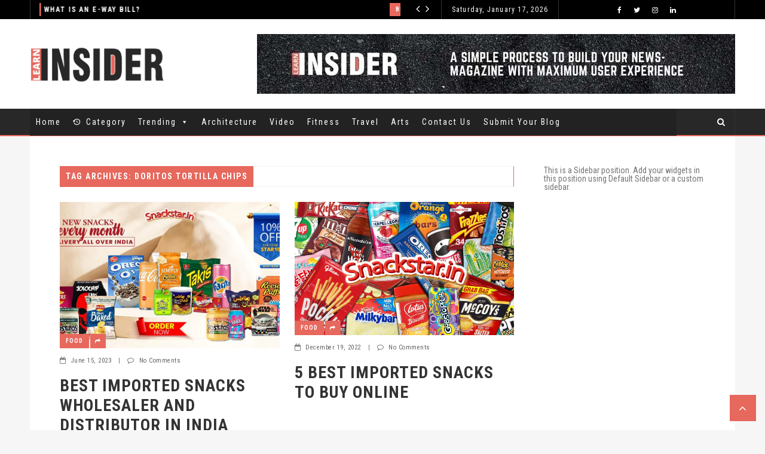

--- FILE ---
content_type: text/html; charset=UTF-8
request_url: https://www.learninsider.com/tag/doritos-tortilla-chips/
body_size: 31867
content:
 <!doctype html>
 <html class="no-js" lang="en-US">
 <head>
 <meta charset="UTF-8" />
 <!--[if IE]><meta http-equiv="X-UA-Compatible" content="IE=Edge,chrome=1"><![endif]-->
 <!-- end:global -->
 
 <!-- start:responsive web design -->
 <meta name="viewport" content="width=device-width, initial-scale=1">
 <!-- end:responsive web design --> 
 
 <!-- start:head info -->
 <link rel="pingback" href="https://www.learninsider.com/xmlrpc.php" />
  <!-- end:head info -->
 
 <!-- start:wp_head -->
 <meta name='robots' content='index, follow, max-image-preview:large, max-snippet:-1, max-video-preview:-1' />

	<!-- This site is optimized with the Yoast SEO Premium plugin v24.6 (Yoast SEO v26.7) - https://yoast.com/wordpress/plugins/seo/ -->
	<title>Doritos Tortilla Chips Archives - Learn Insider</title>
	<link rel="canonical" href="https://www.learninsider.com/tag/doritos-tortilla-chips/" />
	<meta property="og:locale" content="en_US" />
	<meta property="og:type" content="article" />
	<meta property="og:title" content="Doritos Tortilla Chips Archives" />
	<meta property="og:url" content="https://www.learninsider.com/tag/doritos-tortilla-chips/" />
	<meta property="og:site_name" content="Learn Insider" />
	<meta property="og:image" content="https://www.learninsider.com/wp-content/uploads/2021/10/logo-01-2.png" />
	<meta property="og:image:width" content="971" />
	<meta property="og:image:height" content="293" />
	<meta property="og:image:type" content="image/png" />
	<meta name="twitter:card" content="summary_large_image" />
	<meta name="twitter:site" content="@learninsider" />
	<!-- / Yoast SEO Premium plugin. -->


<link rel='dns-prefetch' href='//fonts.googleapis.com' />
<link rel='preconnect' href='https://fonts.gstatic.com' crossorigin />
<link rel="alternate" type="application/rss+xml" title="Learn Insider &raquo; Feed" href="https://www.learninsider.com/feed/" />
<link rel="alternate" type="application/rss+xml" title="Learn Insider &raquo; Comments Feed" href="https://www.learninsider.com/comments/feed/" />
<link rel="alternate" type="application/rss+xml" title="Learn Insider &raquo; Doritos Tortilla Chips Tag Feed" href="https://www.learninsider.com/tag/doritos-tortilla-chips/feed/" />
<link rel="alternate" type="application/rss+xml" title="Learn Insider &raquo; Stories Feed" href="https://www.learninsider.com/web-stories/feed/"><style id='wp-img-auto-sizes-contain-inline-css' type='text/css'>
img:is([sizes=auto i],[sizes^="auto," i]){contain-intrinsic-size:3000px 1500px}
/*# sourceURL=wp-img-auto-sizes-contain-inline-css */
</style>

<link rel='stylesheet' id='cf7ic_style-css' href='https://www.learninsider.com/wp-content/plugins/contact-form-7-image-captcha/css/cf7ic-style.css?ver=3.3.7' type='text/css' media='all' />
<style id='wp-emoji-styles-inline-css' type='text/css'>

	img.wp-smiley, img.emoji {
		display: inline !important;
		border: none !important;
		box-shadow: none !important;
		height: 1em !important;
		width: 1em !important;
		margin: 0 0.07em !important;
		vertical-align: -0.1em !important;
		background: none !important;
		padding: 0 !important;
	}
/*# sourceURL=wp-emoji-styles-inline-css */
</style>
<link rel='stylesheet' id='wp-block-library-css' href='https://www.learninsider.com/wp-includes/css/dist/block-library/style.min.css?ver=6.9' type='text/css' media='all' />
<style id='wp-block-group-inline-css' type='text/css'>
.wp-block-group{box-sizing:border-box}:where(.wp-block-group.wp-block-group-is-layout-constrained){position:relative}
/*# sourceURL=https://www.learninsider.com/wp-includes/blocks/group/style.min.css */
</style>
<style id='wp-block-paragraph-inline-css' type='text/css'>
.is-small-text{font-size:.875em}.is-regular-text{font-size:1em}.is-large-text{font-size:2.25em}.is-larger-text{font-size:3em}.has-drop-cap:not(:focus):first-letter{float:left;font-size:8.4em;font-style:normal;font-weight:100;line-height:.68;margin:.05em .1em 0 0;text-transform:uppercase}body.rtl .has-drop-cap:not(:focus):first-letter{float:none;margin-left:.1em}p.has-drop-cap.has-background{overflow:hidden}:root :where(p.has-background){padding:1.25em 2.375em}:where(p.has-text-color:not(.has-link-color)) a{color:inherit}p.has-text-align-left[style*="writing-mode:vertical-lr"],p.has-text-align-right[style*="writing-mode:vertical-rl"]{rotate:180deg}
/*# sourceURL=https://www.learninsider.com/wp-includes/blocks/paragraph/style.min.css */
</style>
<style id='global-styles-inline-css' type='text/css'>
:root{--wp--preset--aspect-ratio--square: 1;--wp--preset--aspect-ratio--4-3: 4/3;--wp--preset--aspect-ratio--3-4: 3/4;--wp--preset--aspect-ratio--3-2: 3/2;--wp--preset--aspect-ratio--2-3: 2/3;--wp--preset--aspect-ratio--16-9: 16/9;--wp--preset--aspect-ratio--9-16: 9/16;--wp--preset--color--black: #000000;--wp--preset--color--cyan-bluish-gray: #abb8c3;--wp--preset--color--white: #ffffff;--wp--preset--color--pale-pink: #f78da7;--wp--preset--color--vivid-red: #cf2e2e;--wp--preset--color--luminous-vivid-orange: #ff6900;--wp--preset--color--luminous-vivid-amber: #fcb900;--wp--preset--color--light-green-cyan: #7bdcb5;--wp--preset--color--vivid-green-cyan: #00d084;--wp--preset--color--pale-cyan-blue: #8ed1fc;--wp--preset--color--vivid-cyan-blue: #0693e3;--wp--preset--color--vivid-purple: #9b51e0;--wp--preset--gradient--vivid-cyan-blue-to-vivid-purple: linear-gradient(135deg,rgb(6,147,227) 0%,rgb(155,81,224) 100%);--wp--preset--gradient--light-green-cyan-to-vivid-green-cyan: linear-gradient(135deg,rgb(122,220,180) 0%,rgb(0,208,130) 100%);--wp--preset--gradient--luminous-vivid-amber-to-luminous-vivid-orange: linear-gradient(135deg,rgb(252,185,0) 0%,rgb(255,105,0) 100%);--wp--preset--gradient--luminous-vivid-orange-to-vivid-red: linear-gradient(135deg,rgb(255,105,0) 0%,rgb(207,46,46) 100%);--wp--preset--gradient--very-light-gray-to-cyan-bluish-gray: linear-gradient(135deg,rgb(238,238,238) 0%,rgb(169,184,195) 100%);--wp--preset--gradient--cool-to-warm-spectrum: linear-gradient(135deg,rgb(74,234,220) 0%,rgb(151,120,209) 20%,rgb(207,42,186) 40%,rgb(238,44,130) 60%,rgb(251,105,98) 80%,rgb(254,248,76) 100%);--wp--preset--gradient--blush-light-purple: linear-gradient(135deg,rgb(255,206,236) 0%,rgb(152,150,240) 100%);--wp--preset--gradient--blush-bordeaux: linear-gradient(135deg,rgb(254,205,165) 0%,rgb(254,45,45) 50%,rgb(107,0,62) 100%);--wp--preset--gradient--luminous-dusk: linear-gradient(135deg,rgb(255,203,112) 0%,rgb(199,81,192) 50%,rgb(65,88,208) 100%);--wp--preset--gradient--pale-ocean: linear-gradient(135deg,rgb(255,245,203) 0%,rgb(182,227,212) 50%,rgb(51,167,181) 100%);--wp--preset--gradient--electric-grass: linear-gradient(135deg,rgb(202,248,128) 0%,rgb(113,206,126) 100%);--wp--preset--gradient--midnight: linear-gradient(135deg,rgb(2,3,129) 0%,rgb(40,116,252) 100%);--wp--preset--font-size--small: 13px;--wp--preset--font-size--medium: 20px;--wp--preset--font-size--large: 36px;--wp--preset--font-size--x-large: 42px;--wp--preset--spacing--20: 0.44rem;--wp--preset--spacing--30: 0.67rem;--wp--preset--spacing--40: 1rem;--wp--preset--spacing--50: 1.5rem;--wp--preset--spacing--60: 2.25rem;--wp--preset--spacing--70: 3.38rem;--wp--preset--spacing--80: 5.06rem;--wp--preset--shadow--natural: 6px 6px 9px rgba(0, 0, 0, 0.2);--wp--preset--shadow--deep: 12px 12px 50px rgba(0, 0, 0, 0.4);--wp--preset--shadow--sharp: 6px 6px 0px rgba(0, 0, 0, 0.2);--wp--preset--shadow--outlined: 6px 6px 0px -3px rgb(255, 255, 255), 6px 6px rgb(0, 0, 0);--wp--preset--shadow--crisp: 6px 6px 0px rgb(0, 0, 0);}:where(.is-layout-flex){gap: 0.5em;}:where(.is-layout-grid){gap: 0.5em;}body .is-layout-flex{display: flex;}.is-layout-flex{flex-wrap: wrap;align-items: center;}.is-layout-flex > :is(*, div){margin: 0;}body .is-layout-grid{display: grid;}.is-layout-grid > :is(*, div){margin: 0;}:where(.wp-block-columns.is-layout-flex){gap: 2em;}:where(.wp-block-columns.is-layout-grid){gap: 2em;}:where(.wp-block-post-template.is-layout-flex){gap: 1.25em;}:where(.wp-block-post-template.is-layout-grid){gap: 1.25em;}.has-black-color{color: var(--wp--preset--color--black) !important;}.has-cyan-bluish-gray-color{color: var(--wp--preset--color--cyan-bluish-gray) !important;}.has-white-color{color: var(--wp--preset--color--white) !important;}.has-pale-pink-color{color: var(--wp--preset--color--pale-pink) !important;}.has-vivid-red-color{color: var(--wp--preset--color--vivid-red) !important;}.has-luminous-vivid-orange-color{color: var(--wp--preset--color--luminous-vivid-orange) !important;}.has-luminous-vivid-amber-color{color: var(--wp--preset--color--luminous-vivid-amber) !important;}.has-light-green-cyan-color{color: var(--wp--preset--color--light-green-cyan) !important;}.has-vivid-green-cyan-color{color: var(--wp--preset--color--vivid-green-cyan) !important;}.has-pale-cyan-blue-color{color: var(--wp--preset--color--pale-cyan-blue) !important;}.has-vivid-cyan-blue-color{color: var(--wp--preset--color--vivid-cyan-blue) !important;}.has-vivid-purple-color{color: var(--wp--preset--color--vivid-purple) !important;}.has-black-background-color{background-color: var(--wp--preset--color--black) !important;}.has-cyan-bluish-gray-background-color{background-color: var(--wp--preset--color--cyan-bluish-gray) !important;}.has-white-background-color{background-color: var(--wp--preset--color--white) !important;}.has-pale-pink-background-color{background-color: var(--wp--preset--color--pale-pink) !important;}.has-vivid-red-background-color{background-color: var(--wp--preset--color--vivid-red) !important;}.has-luminous-vivid-orange-background-color{background-color: var(--wp--preset--color--luminous-vivid-orange) !important;}.has-luminous-vivid-amber-background-color{background-color: var(--wp--preset--color--luminous-vivid-amber) !important;}.has-light-green-cyan-background-color{background-color: var(--wp--preset--color--light-green-cyan) !important;}.has-vivid-green-cyan-background-color{background-color: var(--wp--preset--color--vivid-green-cyan) !important;}.has-pale-cyan-blue-background-color{background-color: var(--wp--preset--color--pale-cyan-blue) !important;}.has-vivid-cyan-blue-background-color{background-color: var(--wp--preset--color--vivid-cyan-blue) !important;}.has-vivid-purple-background-color{background-color: var(--wp--preset--color--vivid-purple) !important;}.has-black-border-color{border-color: var(--wp--preset--color--black) !important;}.has-cyan-bluish-gray-border-color{border-color: var(--wp--preset--color--cyan-bluish-gray) !important;}.has-white-border-color{border-color: var(--wp--preset--color--white) !important;}.has-pale-pink-border-color{border-color: var(--wp--preset--color--pale-pink) !important;}.has-vivid-red-border-color{border-color: var(--wp--preset--color--vivid-red) !important;}.has-luminous-vivid-orange-border-color{border-color: var(--wp--preset--color--luminous-vivid-orange) !important;}.has-luminous-vivid-amber-border-color{border-color: var(--wp--preset--color--luminous-vivid-amber) !important;}.has-light-green-cyan-border-color{border-color: var(--wp--preset--color--light-green-cyan) !important;}.has-vivid-green-cyan-border-color{border-color: var(--wp--preset--color--vivid-green-cyan) !important;}.has-pale-cyan-blue-border-color{border-color: var(--wp--preset--color--pale-cyan-blue) !important;}.has-vivid-cyan-blue-border-color{border-color: var(--wp--preset--color--vivid-cyan-blue) !important;}.has-vivid-purple-border-color{border-color: var(--wp--preset--color--vivid-purple) !important;}.has-vivid-cyan-blue-to-vivid-purple-gradient-background{background: var(--wp--preset--gradient--vivid-cyan-blue-to-vivid-purple) !important;}.has-light-green-cyan-to-vivid-green-cyan-gradient-background{background: var(--wp--preset--gradient--light-green-cyan-to-vivid-green-cyan) !important;}.has-luminous-vivid-amber-to-luminous-vivid-orange-gradient-background{background: var(--wp--preset--gradient--luminous-vivid-amber-to-luminous-vivid-orange) !important;}.has-luminous-vivid-orange-to-vivid-red-gradient-background{background: var(--wp--preset--gradient--luminous-vivid-orange-to-vivid-red) !important;}.has-very-light-gray-to-cyan-bluish-gray-gradient-background{background: var(--wp--preset--gradient--very-light-gray-to-cyan-bluish-gray) !important;}.has-cool-to-warm-spectrum-gradient-background{background: var(--wp--preset--gradient--cool-to-warm-spectrum) !important;}.has-blush-light-purple-gradient-background{background: var(--wp--preset--gradient--blush-light-purple) !important;}.has-blush-bordeaux-gradient-background{background: var(--wp--preset--gradient--blush-bordeaux) !important;}.has-luminous-dusk-gradient-background{background: var(--wp--preset--gradient--luminous-dusk) !important;}.has-pale-ocean-gradient-background{background: var(--wp--preset--gradient--pale-ocean) !important;}.has-electric-grass-gradient-background{background: var(--wp--preset--gradient--electric-grass) !important;}.has-midnight-gradient-background{background: var(--wp--preset--gradient--midnight) !important;}.has-small-font-size{font-size: var(--wp--preset--font-size--small) !important;}.has-medium-font-size{font-size: var(--wp--preset--font-size--medium) !important;}.has-large-font-size{font-size: var(--wp--preset--font-size--large) !important;}.has-x-large-font-size{font-size: var(--wp--preset--font-size--x-large) !important;}
/*# sourceURL=global-styles-inline-css */
</style>

<style id='classic-theme-styles-inline-css' type='text/css'>
/*! This file is auto-generated */
.wp-block-button__link{color:#fff;background-color:#32373c;border-radius:9999px;box-shadow:none;text-decoration:none;padding:calc(.667em + 2px) calc(1.333em + 2px);font-size:1.125em}.wp-block-file__button{background:#32373c;color:#fff;text-decoration:none}
/*# sourceURL=/wp-includes/css/classic-themes.min.css */
</style>
<link rel='stylesheet' id='ap-front-styles-css' href='https://www.learninsider.com/wp-content/plugins/accesspress-anonymous-post/css/frontend-style.css?ver=2.8.2' type='text/css' media='all' />
<link rel='stylesheet' id='contact-form-7-css' href='https://www.learninsider.com/wp-content/plugins/contact-form-7/includes/css/styles.css?ver=6.1.4' type='text/css' media='all' />
<link rel='stylesheet' id='fastcarousel-main-style-css' href='https://www.learninsider.com/wp-content/plugins/fastcarousel/css/style.css?ver=6.9' type='text/css' media='all' />
<link rel='stylesheet' id='fonts-css' href='https://www.learninsider.com/wp-content/plugins/fastcarousel/css/fonts.css?ver=6.9' type='text/css' media='all' />
<link rel='stylesheet' id='fastgallery-main-style-css' href='https://www.learninsider.com/wp-content/plugins/fastgallery/css/style.css?ver=6.9' type='text/css' media='all' />
<link rel='stylesheet' id='photobox-css' href='https://www.learninsider.com/wp-content/plugins/fastcarousel/css/photobox.css?ver=6.9' type='text/css' media='all' />
<link rel='stylesheet' id='photoboxie-css' href='https://www.learninsider.com/wp-content/plugins/fastcarousel/css/photobox.ie.css?ver=6.9' type='text/css' media='all' />
<link rel='stylesheet' id='photobox-style-css' href='https://www.learninsider.com/wp-content/plugins/fastcarousel/css/photobox-style.css?ver=6.9' type='text/css' media='all' />
<link rel='stylesheet' id='prettyPhoto-css' href='https://www.learninsider.com/wp-content/plugins/fastcarousel/css/prettyPhoto.css?ver=6.9' type='text/css' media='all' />
<link rel='stylesheet' id='magnific-popup-css' href='https://www.learninsider.com/wp-content/plugins/fastcarousel/css/magnific-popup.css?ver=6.9' type='text/css' media='all' />
<link rel='stylesheet' id='fotorama-css-css' href='https://www.learninsider.com/wp-content/plugins/fastgallery/css/fotorama.css?ver=6.9' type='text/css' media='all' />
<link rel='stylesheet' id='fastgallery-vc-main-style-css' href='https://www.learninsider.com/wp-content/plugins/fastgallery_vc/assets/css/style.css?ver=6.9' type='text/css' media='all' />
<link rel='stylesheet' id='fastmediagallery-vc-main-style-css' href='https://www.learninsider.com/wp-content/plugins/fastmediagallery/assets/css/style.css?ver=6.9' type='text/css' media='all' />
<link rel='stylesheet' id='megamenu-css' href='https://www.learninsider.com/wp-content/uploads/maxmegamenu/style.css?ver=7ecd8f' type='text/css' media='all' />
<link rel='stylesheet' id='dashicons-css' href='https://www.learninsider.com/wp-includes/css/dashicons.min.css?ver=6.9' type='text/css' media='all' />
<link rel='stylesheet' id='bootstrap-css' href='https://www.learninsider.com/wp-content/themes/flownews/assets/css/bootstrap.css?ver=6.9' type='text/css' media='all' />
<link rel='stylesheet' id='flownews-style-css' href='https://www.learninsider.com/wp-content/themes/flownews/assets/css/style.css?ver=6.9' type='text/css' media='all' />
<link rel='stylesheet' id='flownews-fonts-css' href='https://www.learninsider.com/wp-content/themes/flownews/assets/css/fonts.css?ver=6.9' type='text/css' media='all' />
<link rel='stylesheet' id='flownews-carousel-css' href='https://www.learninsider.com/wp-content/themes/flownews/assets/css/owl.carousel.css?ver=6.9' type='text/css' media='all' />
<link rel='stylesheet' id='flownews-dynamic-css' href='https://www.learninsider.com/wp-content/themes/flownews/assets/css/dynamic.css?ver=6.9' type='text/css' media='all' />
<link rel='stylesheet' id='dynamic-css-css' href='https://www.learninsider.com/wp-admin/admin-ajax.php?action=dynamic_css_action&#038;wpnonce=4fa7fefad7&#038;ver=1' type='text/css' media='all' />
<link rel='stylesheet' id='redux-google-fonts-css' href='//fonts.googleapis.com/css?family=Roboto+Condensed%3A400%7CLato%3A400&#038;subset=latin' type='text/css' media='all' />
<link rel='stylesheet' id='wp_review-style-css' href='https://www.learninsider.com/wp-content/plugins/wp-review/public/css/wp-review.css?ver=5.3.5' type='text/css' media='all' />
<link rel="preload" as="style" href="https://fonts.googleapis.com/css?family=Roboto%20Condensed:300,400,700,300italic,400italic,700italic%7CLato:100,300,400,700,900,100italic,300italic,400italic,700italic,900italic&#038;subset=latin&#038;display=swap&#038;ver=1708691298" /><link rel="stylesheet" href="https://fonts.googleapis.com/css?family=Roboto%20Condensed:300,400,700,300italic,400italic,700italic%7CLato:100,300,400,700,900,100italic,300italic,400italic,700italic,900italic&#038;subset=latin&#038;display=swap&#038;ver=1708691298" media="print" onload="this.media='all'"><noscript><link rel="stylesheet" href="https://fonts.googleapis.com/css?family=Roboto%20Condensed:300,400,700,300italic,400italic,700italic%7CLato:100,300,400,700,900,100italic,300italic,400italic,700italic,900italic&#038;subset=latin&#038;display=swap&#038;ver=1708691298" /></noscript><script type="text/javascript" src="https://www.learninsider.com/wp-includes/js/jquery/jquery.min.js?ver=3.7.1" id="jquery-core-js"></script>
<script type="text/javascript" src="https://www.learninsider.com/wp-includes/js/jquery/jquery-migrate.min.js?ver=3.4.1" id="jquery-migrate-js"></script>
<link rel="https://api.w.org/" href="https://www.learninsider.com/wp-json/" /><link rel="alternate" title="JSON" type="application/json" href="https://www.learninsider.com/wp-json/wp/v2/tags/461" /><link rel="EditURI" type="application/rsd+xml" title="RSD" href="https://www.learninsider.com/xmlrpc.php?rsd" />
<meta name="generator" content="WordPress 6.9" />
<meta name="generator" content="Redux 4.5.6" /><meta name="generator" content="Powered by WPBakery Page Builder - drag and drop page builder for WordPress."/>
<link rel="icon" href="https://www.learninsider.com/wp-content/uploads/2021/10/learninside_web-icons-04-65x65.png" sizes="32x32" />
<link rel="icon" href="https://www.learninsider.com/wp-content/uploads/2021/10/learninside_web-icons-04.png" sizes="192x192" />
<link rel="apple-touch-icon" href="https://www.learninsider.com/wp-content/uploads/2021/10/learninside_web-icons-04.png" />
<meta name="msapplication-TileImage" content="https://www.learninsider.com/wp-content/uploads/2021/10/learninside_web-icons-04.png" />
		<style type="text/css" id="wp-custom-css">
			.flownews-vc-element-posts .article-title a,.flownews-vc-element-posts-carousel .article-title a, .flownews-vc-element-posts.flownews-posts-type2 h3 a,.flownews-vc-element-posts.flownews-posts-type2 h3 a{
  
    text-transform: capitalize !important;
}

.flownews-vc-element-posts.flownews-posts-type6.flownews-vc-posts-2-col .article-title a ,.flownews-posts-type6 .item-posts.first-element-posts .article-info.col-xs-7 h3 a {
   
    text-transform: capitalize !important;
}

.flownews-vc-element-posts.flownews-posts-type3.flownews-vc-posts-3-col article h3 a,.flownews-vc-element-posts.flownews-posts-type5.flownews-vc-posts-1-col .article-title a {
  
    text-transform: capitalize !important;
}
.con-frm p {
    font-size: 17px;
    font-weight: 500;
}
.post-text.text-content p {
    font-size: 16px !important;
    font-weight: 400 !important;
}
textarea.wpcf7-form-control.wpcf7-textarea {
    width: 530px;
}
input.wpcf7-form-control.wpcf7-text.wpcf7-validates-as-required {
    width: 530px;
    height: 45px;
}
ul.flownews_arrow, .flownews-post .flownews-content ul, .flownews-post .flownews-content ol, .flownews-page .flownews-content ul, .flownews-page .flownews-content ol{
	    margin: 0 0 25px 2.5%;
}
h1.article-title.text-white {
    color: #ffff !important;
	line-height:1.3;
}



.owl-carousel.owl-loading{
	
	opacity:1;
}
@media only screen and (max-width: 600px) {
  textarea.wpcf7-form-control.wpcf7-textarea {
    width: 340px;
}
input.wpcf7-form-control.wpcf7-text.wpcf7-validates-as-required {
    width: 340px;
    height: 45px;
}
}		</style>
		<noscript><style> .wpb_animate_when_almost_visible { opacity: 1; }</style></noscript><style type="text/css">/** Mega Menu CSS: fs **/</style>
 <!-- end:wp_head --> 
 <!-- Global site tag (gtag.js) - Google Analytics -->
<script async src="https://www.googletagmanager.com/gtag/js?id=UA-216158587-1"></script>
<script>
  window.dataLayer = window.dataLayer || [];
  function gtag(){dataLayer.push(arguments);}
  gtag('js', new Date());

  gtag('config', 'UA-216158587-1');
</script>
<meta name="p:domain_verify" content="133b1592e1ec7a6e5da46d65a9fa2cd7"/>
<script async src="https://pagead2.googlesyndication.com/pagead/js/adsbygoogle.js?client=ca-pub-8123780542793179"
     crossorigin="anonymous"></script>
	 <meta name="google-adsense-account" content="ca-pub-8123780542793179">
	 
	  </head>
 <body class="archive tag tag-doritos-tortilla-chips tag-461 wp-theme-flownews user-registration-page mega-menu-main-menu flownews-fullwidth flownews-layout-default wpb-js-composer js-comp-ver-6.7.0 vc_responsive">
 
 <!-- start:preloader -->
  
 
                             
                            
                             <!-- end:preloader --> 
 <script>
   
 </script>
 <!-- start:outer wrap -->
 <div id="flownews-outer-wrap" >
 
 <!-- start:header content -->
   
     <header class="flownews-header-wrap flownews-menu-left flownews-menu-style1">
     
     	<div class="flownews-header-wrap-container header-desktop">

					
									
						<div class="flownews-header-top">
					<div class="flownews-wrap-container"><div class="flownews-ticker col-sm-7"><script type="text/javascript">jQuery(document).ready(function($){
						$('.flownews-top-news-ticker').owlCarousel({
							loop:true,
							margin:0,
							nav:true,
							lazyLoad: false,
							dots:false,
							autoplay: true,
							smartSpeed: 2000,
							
							navText: ['<i class="flownewsicon fa-angle-left"></i>','<i class="flownewsicon fa-angle-right"></i>'],
							autoplayTimeout: 3000,
							responsive:{
									0:{
										items:1
									}							
								}
							});
						});</script><div class="flownews-top-news-ticker"><div class="news-ticker-item"><div class="news-ticker-item-category"><a href="https://www.learninsider.com/category/business/" title="View all posts in Business">Business</a></div><div class="news-ticker-item-title"><a href="https://www.learninsider.com/what-is-an-e-way-bill/">What is an E-Way Bill?</a></div></div><div class="news-ticker-item"><div class="news-ticker-item-category"><a href="https://www.learninsider.com/category/business/" title="View all posts in Business">Business</a></div><div class="news-ticker-item-title"><a href="https://www.learninsider.com/expand-your-business-legally-get-virtual-office-for-gst-in-12-indian-states/">Expand Your Business Legally: Get Virtual Office for GST in 12 Indian States</a></div></div><div class="news-ticker-item"><div class="news-ticker-item-category"><a href="https://www.learninsider.com/category/business/" title="View all posts in Business">Business</a></div><div class="news-ticker-item-title"><a href="https://www.learninsider.com/why-ecommerce-sellers-smooth-gst-compliance-depends-on-multi-state-vpob/">Why eCommerce Sellers&#8217; Smooth GST Compliance Depends on Multi-State VPOB</a></div></div><div class="news-ticker-item"><div class="news-ticker-item-category"><a href="https://www.learninsider.com/category/wedding/" title="View all posts in Wedding">Wedding</a></div><div class="news-ticker-item-title"><a href="https://www.learninsider.com/why-elopement-weddings-are-the-new-dream-for-modern-couples/">Why Elopement Weddings Are the New Dream for Modern Couples</a></div></div><div class="news-ticker-item"><div class="news-ticker-item-category"><a href="https://www.learninsider.com/category/architecture/" title="View all posts in Architecture">Architecture</a></div><div class="news-ticker-item-title"><a href="https://www.learninsider.com/houzz-design-ideas-pros-and-renovation-software/">Houzz: Design Ideas, Pros, and Renovation Software</a></div></div><div class="news-ticker-item"><div class="news-ticker-item-category"><a href="https://www.learninsider.com/category/food/" title="View all posts in Food">Food</a></div><div class="news-ticker-item-title"><a href="https://www.learninsider.com/foreign-chocolates-a-taste-of-global-luxury-with-luckystore/">Foreign Chocolates: A Taste of Global Luxury with LuckyStore</a></div></div><div class="news-ticker-item"><div class="news-ticker-item-category"><a href="https://www.learninsider.com/category/food/" title="View all posts in Food">Food</a></div><div class="news-ticker-item-title"><a href="https://www.learninsider.com/why-hiring-a-mini-donut-vendor-is-the-sweetest-addition-to-your-event/">Why Hiring a Mini Donut Vendor is the Sweetest Addition to Your Event</a></div></div><div class="news-ticker-item"><div class="news-ticker-item-category"><a href="https://www.learninsider.com/category/business/" title="View all posts in Business">Business</a></div><div class="news-ticker-item-title"><a href="https://www.learninsider.com/air-care-equipments-top-air-compressor-manufacturers-in-india/">Air Care Equipments &#8211; Top Air Compressor Manufacturers In India</a></div></div><div class="news-ticker-item"><div class="news-ticker-item-category"><a href="https://www.learninsider.com/category/travel/" title="View all posts in Travel">Travel</a></div><div class="news-ticker-item-title"><a href="https://www.learninsider.com/vietnam-airlines-seamless-journeys-modern-innovation/">Vietnam Airlines: Seamless Journeys, Modern Innovation</a></div></div><div class="news-ticker-item"><div class="news-ticker-item-category"><a href="https://www.learninsider.com/category/travel/" title="View all posts in Travel">Travel</a></div><div class="news-ticker-item-title"><a href="https://www.learninsider.com/getyourguide-how-ai-new-categories-profitability-are-shaping-travel/">GetYourGuide : How AI, New Categories &amp; Profitability Are Shaping Travel</a></div></div><div class="news-ticker-item"><div class="news-ticker-item-category"><a href="https://www.learninsider.com/category/architecture/" title="View all posts in Architecture">Architecture</a></div><div class="news-ticker-item-title"><a href="https://www.learninsider.com/planner-5d-easy-2d-3d-home-design-with-ai-templates-and-hd-renders/">Planner 5D: Easy 2D/3D Home Design with AI, Templates, and HD Renders</a></div></div><div class="news-ticker-item"><div class="news-ticker-item-category"><a href="https://www.learninsider.com/category/uncategorized/" title="View all posts in Uncategorized">Uncategorized</a></div><div class="news-ticker-item-title"><a href="https://www.learninsider.com/aarp-membership-benefits-advocacy-and-programs-for-americans-50/">AARP : Membership Benefits, Advocacy, and Programs for Americans 50+</a></div></div><div class="news-ticker-item"><div class="news-ticker-item-category"><a href="https://www.learninsider.com/category/travel/" title="View all posts in Travel">Travel</a></div><div class="news-ticker-item-title"><a href="https://www.learninsider.com/norwegian-cruise-line-ncl-ships-destinations-perks-and-how-to-choose-your-cruise/">Norwegian Cruise Line (NCL) : Ships, Destinations, Perks, and How to Choose Your Cruise</a></div></div><div class="news-ticker-item"><div class="news-ticker-item-category"><a href="https://www.learninsider.com/category/trending/" title="View all posts in Trending">Trending</a></div><div class="news-ticker-item-title"><a href="https://www.learninsider.com/best-ai-music-generator-free-tools-in-2025-a-comprehensive-guide/">Best AI Music Generator Free Tools in 2025: A Comprehensive Guide</a></div></div><div class="news-ticker-item"><div class="news-ticker-item-category"><a href="https://www.learninsider.com/category/gurgaon/" title="View all posts in Gurgaon">Gurgaon</a></div><div class="news-ticker-item-title"><a href="https://www.learninsider.com/modular-kitchens-in-gurgaon-style-meets-functionality-for-modern-homes/">Modular Kitchens in Gurgaon: Style Meets Functionality for Modern Homes</a></div></div><div class="news-ticker-item"><div class="news-ticker-item-category"><a href="https://www.learninsider.com/category/sports/" title="View all posts in Sports">Sports</a></div><div class="news-ticker-item-title"><a href="https://www.learninsider.com/big-mumbai-game-download-power-play-guide/">Big Mumbai &#8211; Big Mumbai Game | Big Mumbai Download + Power Play Guide</a></div></div><div class="news-ticker-item"><div class="news-ticker-item-category"><a href="https://www.learninsider.com/category/kitchen/" title="View all posts in Kitchen">Kitchen</a></div><div class="news-ticker-item-title"><a href="https://www.learninsider.com/luxury-modular-kitchen-design-catering-to-your-every-requirement/">Luxury Modular Kitchen Design Catering to Your Every Requirement</a></div></div><div class="news-ticker-item"><div class="news-ticker-item-category"><a href="https://www.learninsider.com/category/packers-and-movers/" title="View all posts in Packers and Movers">Packers and Movers</a></div><div class="news-ticker-item-title"><a href="https://www.learninsider.com/expert-guidance-for-seamless-relocation-trustworthy-packers-and-movers-in-dwarka-delhi/">Expert Guidance for Seamless Relocation: Trustworthy Packers and Movers in Dwarka Delhi</a></div></div><div class="news-ticker-item"><div class="news-ticker-item-category"><a href="https://www.learninsider.com/category/packers-and-movers/" title="View all posts in Packers and Movers">Packers and Movers</a></div><div class="news-ticker-item-title"><a href="https://www.learninsider.com/top-5-packers-and-movers-in-gurgaon/">Top 5 Packers and Movers in Gurgaon</a></div></div><div class="news-ticker-item"><div class="news-ticker-item-category"><a href="https://www.learninsider.com/category/food/" title="View all posts in Food">Food</a></div><div class="news-ticker-item-title"><a href="https://www.learninsider.com/snackstar-delights-order-healthy-snacks-online-in-india/">Snackstar Delights: Order Healthy Snacks Online in India</a></div></div><div class="news-ticker-item"><div class="news-ticker-item-category"><a href="https://www.learninsider.com/category/trending/" title="View all posts in Trending">Trending</a></div><div class="news-ticker-item-title"><a href="https://www.learninsider.com/which-brick-is-better-fly-ash-or-normal-brick/">Which Brick Is Better: Fly Ash or Normal Brick?</a></div></div><div class="news-ticker-item"><div class="news-ticker-item-category"><a href="https://www.learninsider.com/category/packers-and-movers/" title="View all posts in Packers and Movers">Packers and Movers</a></div><div class="news-ticker-item-title"><a href="https://www.learninsider.com/comparing-storage-services-self-storage-warehousing-and-more/">Comparing Storage Services: Self-Storage, Warehousing, and More</a></div></div><div class="news-ticker-item"><div class="news-ticker-item-category"><a href="https://www.learninsider.com/category/business/" title="View all posts in Business">Business</a></div><div class="news-ticker-item-title"><a href="https://www.learninsider.com/fly-ash-bricks-vs-red-bricks-which-one-should-you-use/">Fly Ash Bricks vs Red Bricks: Which One Should You Use?</a></div></div><div class="news-ticker-item"><div class="news-ticker-item-category"><a href="https://www.learninsider.com/category/financial-services/" title="View all posts in Financial Services">Financial Services</a></div><div class="news-ticker-item-title"><a href="https://www.learninsider.com/strategies-for-raising-capital-through-private-equity-venture-capital-or-other-funding-sources/">Strategies For Raising Capital Through Private Equity, Venture Capital, or Other Funding Sources</a></div></div><div class="news-ticker-item"><div class="news-ticker-item-category"><a href="https://www.learninsider.com/category/digital-marketing/" title="View all posts in Digital Marketing">Digital Marketing</a></div><div class="news-ticker-item-title"><a href="https://www.learninsider.com/how-do-you-choose-the-best-seo-services-for-your-small-business/">How Do You Choose the Best SEO Services for Your Small Business?</a></div></div><div class="news-ticker-item"><div class="news-ticker-item-category"><a href="https://www.learninsider.com/category/business/" title="View all posts in Business">Business</a></div><div class="news-ticker-item-title"><a href="https://www.learninsider.com/everything-you-need-to-know-about-hershey-kisses-chocolate/">Everything You Need To Know About Hershey Kisses Chocolate</a></div></div><div class="news-ticker-item"><div class="news-ticker-item-category"><a href="https://www.learninsider.com/category/gurgaon/" title="View all posts in Gurgaon">Gurgaon</a></div><div class="news-ticker-item-title"><a href="https://www.learninsider.com/hettich-modular-kitchen-dealers-accessories-price-designs-showrooms-in-gurgaon/">Hettich Modular Kitchen Dealers, Accessories, Price, Designs, Showrooms in Gurgaon</a></div></div><div class="news-ticker-item"><div class="news-ticker-item-category"><a href="https://www.learninsider.com/category/health/" title="View all posts in Health">Health</a></div><div class="news-ticker-item-title"><a href="https://www.learninsider.com/try-this-best-powder-for-fungal-infection-treatment/">Try This Best Powder for Fungal Infection Treatment</a></div></div><div class="news-ticker-item"><div class="news-ticker-item-category"><a href="https://www.learninsider.com/category/packers-and-movers/" title="View all posts in Packers and Movers">Packers and Movers</a></div><div class="news-ticker-item-title"><a href="https://www.learninsider.com/cheapest-professional-packers-and-movers-in-gurgaon/">Cheapest  &#038; Professional Packers and Movers in Gurgaon</a></div></div><div class="news-ticker-item"><div class="news-ticker-item-category"><a href="https://www.learninsider.com/category/food/" title="View all posts in Food">Food</a></div><div class="news-ticker-item-title"><a href="https://www.learninsider.com/best-imported-snacks-wholesaler-and-distributor-in-india/">Best Imported Snacks Wholesaler and Distributor in India</a></div></div><div class="news-ticker-item"><div class="news-ticker-item-category"><a href="https://www.learninsider.com/category/transport-services/" title="View all posts in Transport Services">Transport Services</a></div><div class="news-ticker-item-title"><a href="https://www.learninsider.com/local-home-shifting-tips-checklist/">Local Home Shifting Tips &#038; Checklist</a></div></div><div class="news-ticker-item"><div class="news-ticker-item-category"><a href="https://www.learninsider.com/category/food/" title="View all posts in Food">Food</a></div><div class="news-ticker-item-title"><a href="https://www.learninsider.com/are-doritos-halal-or-haram/">Are Doritos Halal Or Haram?</a></div></div><div class="news-ticker-item"><div class="news-ticker-item-category"><a href="https://www.learninsider.com/category/business/" title="View all posts in Business">Business</a></div><div class="news-ticker-item-title"><a href="https://www.learninsider.com/mold-remediation-in-toronto-everything-you-need-to-know/">Mold Remediation in Toronto: Everything you need to know</a></div></div><div class="news-ticker-item"><div class="news-ticker-item-category"><a href="https://www.learninsider.com/category/packers-and-movers/" title="View all posts in Packers and Movers">Packers and Movers</a></div><div class="news-ticker-item-title"><a href="https://www.learninsider.com/how-packers-in-gurgaon-are-revolutionizing-the-moving-industry/">How Packers in Gurgaon Are Revolutionizing the Moving Industry?</a></div></div><div class="news-ticker-item"><div class="news-ticker-item-category"><a href="https://www.learninsider.com/category/trending/" title="View all posts in Trending">Trending</a></div><div class="news-ticker-item-title"><a href="https://www.learninsider.com/5-best-astrologers-in-gurgaon/">5 Best Astrologers in Gurgaon</a></div></div><div class="news-ticker-item"><div class="news-ticker-item-category"><a href="https://www.learninsider.com/category/packers-and-movers/" title="View all posts in Packers and Movers">Packers and Movers</a></div><div class="news-ticker-item-title"><a href="https://www.learninsider.com/top-10-packers-and-movers-in-gurgaon/">Top 10 Packers And Movers In Gurgaon</a></div></div><div class="news-ticker-item"><div class="news-ticker-item-category"><a href="https://www.learninsider.com/category/food/" title="View all posts in Food">Food</a></div><div class="news-ticker-item-title"><a href="https://www.learninsider.com/5-best-international-snacks-to-serve-on-holi/">5 Best International Snacks to Serve On Holi</a></div></div><div class="news-ticker-item"><div class="news-ticker-item-category"><a href="https://www.learninsider.com/category/trending/" title="View all posts in Trending">Trending</a></div><div class="news-ticker-item-title"><a href="https://www.learninsider.com/best-liquor-stores-in-gurgaon/">Best Liquor Stores in Gurgaon</a></div></div><div class="news-ticker-item"><div class="news-ticker-item-category"><a href="https://www.learninsider.com/category/trending/" title="View all posts in Trending">Trending</a></div><div class="news-ticker-item-title"><a href="https://www.learninsider.com/6-best-pubs-in-sector-29-gurgaon/">6 Best Pubs in Sector 29 Gurgaon</a></div></div><div class="news-ticker-item"><div class="news-ticker-item-category"><a href="https://www.learninsider.com/category/trending/" title="View all posts in Trending">Trending</a></div><div class="news-ticker-item-title"><a href="https://www.learninsider.com/gurgaon-pin-code-haryana/">Gurgaon Pin Code, Haryana</a></div></div><div class="news-ticker-item"><div class="news-ticker-item-category"><a href="https://www.learninsider.com/category/rental/" title="View all posts in Rental">Rental</a></div><div class="news-ticker-item-title"><a href="https://www.learninsider.com/best-packers-and-movers-in-gurgaon/">Best Packers and Movers in Gurgaon</a></div></div><div class="news-ticker-item"><div class="news-ticker-item-category"><a href="https://www.learninsider.com/category/food/" title="View all posts in Food">Food</a></div><div class="news-ticker-item-title"><a href="https://www.learninsider.com/5-best-imported-snacks-to-buy-online/">5 Best Imported Snacks to Buy Online</a></div></div><div class="news-ticker-item"><div class="news-ticker-item-category"><a href="https://www.learninsider.com/category/financial-services/" title="View all posts in Financial Services">Financial Services</a></div><div class="news-ticker-item-title"><a href="https://www.learninsider.com/why-does-your-company-need-business-advisory-services/">Why Does Your Company Need Business Advisory Services?</a></div></div><div class="news-ticker-item"><div class="news-ticker-item-category"><a href="https://www.learninsider.com/category/automobile/" title="View all posts in Automobile">Automobile</a></div><div class="news-ticker-item-title"><a href="https://www.learninsider.com/what-to-consider-before-buying-electric-scooters-in-india/">What to Consider Before Buying Electric Scooters in India?</a></div></div><div class="news-ticker-item"><div class="news-ticker-item-category"><a href="https://www.learninsider.com/category/food/" title="View all posts in Food">Food</a></div><div class="news-ticker-item-title"><a href="https://www.learninsider.com/5-best-breweries-in-gurgaon/">5 Best Breweries in Gurgaon</a></div></div><div class="news-ticker-item"><div class="news-ticker-item-category"><a href="https://www.learninsider.com/category/food/" title="View all posts in Food">Food</a></div><div class="news-ticker-item-title"><a href="https://www.learninsider.com/interesting-facts-about-doritos-you-didnt-know/">​Interesting Facts About Doritos You Didn&#8217;t Know</a></div></div><div class="news-ticker-item"><div class="news-ticker-item-category"><a href="https://www.learninsider.com/category/food/" title="View all posts in Food">Food</a></div><div class="news-ticker-item-title"><a href="https://www.learninsider.com/history-and-recipes-of-ramen-noodles/">History and recipes of Ramen noodles</a></div></div><div class="news-ticker-item"><div class="news-ticker-item-category"><a href="https://www.learninsider.com/category/food/" title="View all posts in Food">Food</a></div><div class="news-ticker-item-title"><a href="https://www.learninsider.com/best-cheetos-flavors-of-all-time/">Best Cheetos Flavors of All Time</a></div></div><div class="news-ticker-item"><div class="news-ticker-item-category"><a href="https://www.learninsider.com/category/food/" title="View all posts in Food">Food</a></div><div class="news-ticker-item-title"><a href="https://www.learninsider.com/6-best-easy-and-tasty-doritos-recipes/">6 Best Easy and Tasty Doritos Recipes</a></div></div><div class="news-ticker-item"><div class="news-ticker-item-category"><a href="https://www.learninsider.com/category/technology/" title="View all posts in Technology">Technology</a></div><div class="news-ticker-item-title"><a href="https://www.learninsider.com/5-best-electric-scooters-in-india/">5 Best Electric Scooters in India</a></div></div><div class="news-ticker-item"><div class="news-ticker-item-category"><a href="https://www.learninsider.com/category/health/" title="View all posts in Health">Health</a></div><div class="news-ticker-item-title"><a href="https://www.learninsider.com/how-to-use-lube-the-dos-and-donts/">How to Use Lube: The Do’s and Don’ts</a></div></div><div class="news-ticker-item"><div class="news-ticker-item-category"><a href="https://www.learninsider.com/category/real-estate/" title="View all posts in Real Estate">Real Estate</a></div><div class="news-ticker-item-title"><a href="https://www.learninsider.com/top-real-estate-agents-in-gurugram/">Top Real Estate Agents In Gurugram</a></div></div><div class="news-ticker-item"><div class="news-ticker-item-category"><a href="https://www.learninsider.com/category/digital-marketing/" title="View all posts in Digital Marketing">Digital Marketing</a></div><div class="news-ticker-item-title"><a href="https://www.learninsider.com/why-digital-marketing-is-important-for-business/">Why Digital Marketing is Important for Business</a></div></div><div class="news-ticker-item"><div class="news-ticker-item-category"><a href="https://www.learninsider.com/category/travel/" title="View all posts in Travel">Travel</a></div><div class="news-ticker-item-title"><a href="https://www.learninsider.com/10-best-resorts-near-gurgaon/">10 Best Resorts Near Gurgaon</a></div></div><div class="news-ticker-item"><div class="news-ticker-item-category"><a href="https://www.learninsider.com/category/food/" title="View all posts in Food">Food</a></div><div class="news-ticker-item-title"><a href="https://www.learninsider.com/doritos-nachos-a-perfect-snack-while-watching-your-favorite-shows/">Doritos Nachos &#8211; A Perfect Snack While Watching Your Favorite Shows</a></div></div><div class="news-ticker-item"><div class="news-ticker-item-category"><a href="https://www.learninsider.com/category/technology/" title="View all posts in Technology">Technology</a></div><div class="news-ticker-item-title"><a href="https://www.learninsider.com/power-bi-vs-tableau-which-one-is-best-to-learn/">Power BI Vs. Tableau &#8211; Which one is best to Learn?</a></div></div><div class="news-ticker-item"><div class="news-ticker-item-category"><a href="https://www.learninsider.com/category/food/" title="View all posts in Food">Food</a></div><div class="news-ticker-item-title"><a href="https://www.learninsider.com/the-best-flavors-of-the-doritos-chips/">The best flavors of the Doritos chips 2022</a></div></div><div class="news-ticker-item"><div class="news-ticker-item-category"><a href="https://www.learninsider.com/category/food/" title="View all posts in Food">Food</a></div><div class="news-ticker-item-title"><a href="https://www.learninsider.com/why-are-cheetos-so-expensive-in-india/">The Great Indian Cheetos Mystery: Why are They So Expensive</a></div></div></div></div><div class="flownews-date col-sm-2">
						Saturday, January 17, 2026
					</div><div class="flownews-social col-sm-3">
							<div class="flownews-header-top-social"><a href="https://www.facebook.com/learninsider/"><i class="flownewsicon fa-facebook"></i></a><a href="https://twitter.com/learninsider"><i class="flownewsicon fa-twitter"></i></a><a href="https://www.instagram.com/learninsider/"><i class="flownewsicon fa-instagram"></i></a><a href="https://www.linkedin.com/company/learninsider/"><i class="flownewsicon fa-linkedin"></i></a></div>
						</div><div class="flownews-clear"></div>
			</div>						
		</div>					
					 
				
								
					<div class="flownews-header-middle element-no-padding"> 

											
							<div class="flownews-wrap-container">
							
								<div class="flownews-logo flownews-logo-left col-sm-3">
									<a href="https://www.learninsider.com/"><img src="https://www.learninsider.com/wp-content/uploads/2021/10/logo-01-2.png" alt="Logo"></a>								</div>
								
																	<div class="flownews-banner-top flownews-banner-top-right col-sm-9">
										<div class="flownews_advertisement_top_banner"><a href="#" target="_blank"><img src="https://www.learninsider.com/wp-content/uploads/2021/10/Graphic-Design.jpg" alt="Banner Top"></a></div>									</div>
																
								<div class="flownews-clear"></div>
							</div>
							
													
					</div> 

								
					<div class="flownews-header-bottom">   
						<div class="flownews-header-bottom flownews-wrap-container">
							
															
																
									<div class="flownews-menu col-sm-11">
										 
 <!-- start:menu desktop -->
 <nav class="menu-desktop menu-sticky">
     <div id="mega-menu-wrap-main-menu" class="mega-menu-wrap"><div class="mega-menu-toggle"><div class="mega-toggle-blocks-left"></div><div class="mega-toggle-blocks-center"></div><div class="mega-toggle-blocks-right"><div class='mega-toggle-block mega-menu-toggle-block mega-toggle-block-1' id='mega-toggle-block-1' tabindex='0'><span class='mega-toggle-label' role='button' aria-expanded='false'><span class='mega-toggle-label-closed'>MENU</span><span class='mega-toggle-label-open'>MENU</span></span></div><div class='mega-toggle-block mega-menu-toggle-animated-block mega-toggle-block-2' id='mega-toggle-block-2'><button aria-label="Toggle Menu" class="mega-toggle-animated mega-toggle-animated-slider" type="button" aria-expanded="false">
                  <span class="mega-toggle-animated-box">
                    <span class="mega-toggle-animated-inner"></span>
                  </span>
                </button></div></div></div><ul id="mega-menu-main-menu" class="mega-menu max-mega-menu mega-menu-horizontal mega-no-js" data-event="hover" data-effect="fade_up" data-effect-speed="200" data-effect-mobile="disabled" data-effect-speed-mobile="0" data-mobile-force-width="false" data-second-click="go" data-document-click="collapse" data-vertical-behaviour="standard" data-breakpoint="768" data-unbind="true" data-mobile-state="collapse_all" data-mobile-direction="vertical" data-hover-intent-timeout="300" data-hover-intent-interval="100"><li class='mega-menu-item mega-menu-item-type-post_type mega-menu-item-object-page mega-menu-item-home mega-align-bottom-left mega-menu-flyout mega-menu-item-1606' id='mega-menu-item-1606'><a class="mega-menu-link" href="https://www.learninsider.com/" tabindex="0">Home</a></li><li class='mega-mega-menu mega-menu-item mega-menu-item-type-custom mega-menu-item-object-custom mega-menu-item-has-children mega-menu-megamenu mega-align-bottom-left mega-menu-grid mega-hide-arrow mega-has-icon mega-icon-left mega-menu-item-1609 mega-menu' id='mega-menu-item-1609'><a class="dashicons-backup mega-menu-link" href="#" aria-expanded="false" tabindex="0">Category<span class="mega-indicator"></span></a>
<ul class="mega-sub-menu">
<li class='mega-menu-row' id='mega-menu-1609-0'>
	<ul class="mega-sub-menu">
<li class='mega-menu-column mega-menu-columns-3-of-12' id='mega-menu-1609-0-0'>
		<ul class="mega-sub-menu">
<li class='mega-menu-item mega-menu-item-type-taxonomy mega-menu-item-object-category mega-menu-item-1737' id='mega-menu-item-1737'><a class="mega-menu-link" href="https://www.learninsider.com/category/bollywood/">Bollywood</a></li><li class='mega-menu-item mega-menu-item-type-taxonomy mega-menu-item-object-category mega-menu-item-1619' id='mega-menu-item-1619'><a class="mega-menu-link" href="https://www.learninsider.com/category/technology/">Technology</a></li><li class='mega-menu-item mega-menu-item-type-taxonomy mega-menu-item-object-category mega-menu-item-1736' id='mega-menu-item-1736'><a class="mega-menu-link" href="https://www.learninsider.com/category/biography/">Biography</a></li>		</ul>
</li><li class='mega-menu-column mega-menu-columns-3-of-12' id='mega-menu-1609-0-1'>
		<ul class="mega-sub-menu">
<li class='mega-menu-item mega-menu-item-type-taxonomy mega-menu-item-object-category mega-menu-item-1739' id='mega-menu-item-1739'><a class="mega-menu-link" href="https://www.learninsider.com/category/politics/">Politics</a></li><li class='mega-menu-item mega-menu-item-type-taxonomy mega-menu-item-object-category mega-menu-item-1618' id='mega-menu-item-1618'><a class="mega-menu-link" href="https://www.learninsider.com/category/sports/">Sports</a></li><li class='mega-menu-item mega-menu-item-type-taxonomy mega-menu-item-object-category mega-menu-item-1616' id='mega-menu-item-1616'><a class="mega-menu-link" href="https://www.learninsider.com/category/fashion/">Fashion</a></li>		</ul>
</li><li class='mega-menu-column mega-menu-columns-3-of-12' id='mega-menu-1609-0-2'>
		<ul class="mega-sub-menu">
<li class='mega-menu-item mega-menu-item-type-taxonomy mega-menu-item-object-category mega-menu-item-1738' id='mega-menu-item-1738'><a class="mega-menu-link" href="https://www.learninsider.com/category/health/">Health</a></li><li class='mega-menu-item mega-menu-item-type-taxonomy mega-menu-item-object-category mega-menu-item-1610' id='mega-menu-item-1610'><a class="mega-menu-link" href="https://www.learninsider.com/category/video/">Video</a></li>		</ul>
</li><li class='mega-menu-column mega-menu-columns-3-of-12' id='mega-menu-1609-0-3'>
		<ul class="mega-sub-menu">
<li class='mega-menu-item mega-menu-item-type-taxonomy mega-menu-item-object-category mega-menu-item-1611' id='mega-menu-item-1611'><a class="mega-menu-link" href="https://www.learninsider.com/category/fitness/">Fitness</a></li><li class='mega-menu-item mega-menu-item-type-taxonomy mega-menu-item-object-category mega-menu-item-1612' id='mega-menu-item-1612'><a class="mega-menu-link" href="https://www.learninsider.com/category/travel/">Travel</a></li>		</ul>
</li>	</ul>
</li></ul>
</li><li class='mega-menu-item mega-menu-item-type-taxonomy mega-menu-item-object-category mega-menu-item-has-children mega-align-bottom-left mega-menu-flyout mega-menu-item-1740' id='mega-menu-item-1740'><a class="mega-menu-link" href="https://www.learninsider.com/category/trending/" aria-expanded="false" tabindex="0">Trending<span class="mega-indicator"></span></a>
<ul class="mega-sub-menu">
<li class='mega-menu-item mega-menu-item-type-taxonomy mega-menu-item-object-category mega-menu-item-1614' id='mega-menu-item-1614'><a class="mega-menu-link" href="https://www.learninsider.com/category/business/">Business</a></li></ul>
</li><li class='mega-mega-menu-carousel mega-menu-item mega-menu-item-type-taxonomy mega-menu-item-object-category mega-align-bottom-left mega-menu-flyout mega-menu-item-1608 mega-menu-carousel' id='mega-menu-item-1608'><a class="mega-menu-link" href="https://www.learninsider.com/category/architecture/" tabindex="0">Architecture</a></li><li class='mega-menu-item mega-menu-item-type-taxonomy mega-menu-item-object-category mega-align-bottom-left mega-menu-flyout mega-menu-item-1620' id='mega-menu-item-1620'><a class="mega-menu-link" href="https://www.learninsider.com/category/video/" tabindex="0">Video</a></li><li class='mega-menu-item mega-menu-item-type-taxonomy mega-menu-item-object-category mega-align-bottom-left mega-menu-flyout mega-menu-item-1621' id='mega-menu-item-1621'><a class="mega-menu-link" href="https://www.learninsider.com/category/fitness/" tabindex="0">Fitness</a></li><li class='mega-menu-item mega-menu-item-type-taxonomy mega-menu-item-object-category mega-align-bottom-left mega-menu-flyout mega-menu-item-1622' id='mega-menu-item-1622'><a class="mega-menu-link" href="https://www.learninsider.com/category/travel/" tabindex="0">Travel</a></li><li class='mega-menu-item mega-menu-item-type-taxonomy mega-menu-item-object-category mega-align-bottom-left mega-menu-flyout mega-menu-item-1623' id='mega-menu-item-1623'><a class="mega-menu-link" href="https://www.learninsider.com/category/arts/" tabindex="0">Arts</a></li><li class='mega-menu-item mega-menu-item-type-post_type mega-menu-item-object-page mega-align-bottom-left mega-menu-flyout mega-menu-item-2824' id='mega-menu-item-2824'><a class="mega-menu-link" href="https://www.learninsider.com/contact-us/" tabindex="0">Contact Us</a></li><li class='mega-menu-item mega-menu-item-type-post_type mega-menu-item-object-page mega-align-bottom-left mega-menu-flyout mega-menu-item-1782' id='mega-menu-item-1782'><a class="mega-menu-link" href="https://www.learninsider.com/submit-your-blog-post/" tabindex="0">Submit Your Blog</a></li></ul></div> </nav>	
 <!-- end:menu desktop -->									</div>						
																			<div class="flownews-search-container col-sm-1">						
											<div class="flownews-search-menu-button">
						<i class="flownewsicon fa-search search-open-form"></i>
						<i class="flownewsicon fa-close search-close-form"></i>
				</div>
				<div class="flownews-search">
					<form action="https://www.learninsider.com/" method="get">
						<div class="form-group-search">
							<input type="search" class="search-field" name="s" placeholder="Search...">
							<button type="submit" class="search-btn"><i class="flownewsicon fa-search"></i></button>
						</div>
					</form>
				</div>						
										</div>
																	
																						
																
							
							<div class="flownews-clear"></div>
						</div>
					 </div> 
				 
			
				 
		</div>
			
					
			<div class="flownews-header-sticky">
				<div class="flownews-header-bottom flownews-wrap-container">
										
									<div class="flownews-logo flownews-logo-right col-sm-2">
											<a href="https://www.learninsider.com/"><img src="https://www.learninsider.com/wp-content/uploads/2021/10/learninsider_logo_white-01.png" alt="Logo"></a>									</div>			
									<div class="flownews-menu col-sm-10">
										 
 <!-- start:menu desktop -->
 <nav class="menu-desktop menu-sticky">
     <div id="mega-menu-wrap-main-menu" class="mega-menu-wrap"><div class="mega-menu-toggle"><div class="mega-toggle-blocks-left"></div><div class="mega-toggle-blocks-center"></div><div class="mega-toggle-blocks-right"><div class='mega-toggle-block mega-menu-toggle-block mega-toggle-block-1' id='mega-toggle-block-1' tabindex='0'><span class='mega-toggle-label' role='button' aria-expanded='false'><span class='mega-toggle-label-closed'>MENU</span><span class='mega-toggle-label-open'>MENU</span></span></div><div class='mega-toggle-block mega-menu-toggle-animated-block mega-toggle-block-2' id='mega-toggle-block-2'><button aria-label="Toggle Menu" class="mega-toggle-animated mega-toggle-animated-slider" type="button" aria-expanded="false">
                  <span class="mega-toggle-animated-box">
                    <span class="mega-toggle-animated-inner"></span>
                  </span>
                </button></div></div></div><ul id="mega-menu-main-menu" class="mega-menu max-mega-menu mega-menu-horizontal mega-no-js" data-event="hover" data-effect="fade_up" data-effect-speed="200" data-effect-mobile="disabled" data-effect-speed-mobile="0" data-mobile-force-width="false" data-second-click="go" data-document-click="collapse" data-vertical-behaviour="standard" data-breakpoint="768" data-unbind="true" data-mobile-state="collapse_all" data-mobile-direction="vertical" data-hover-intent-timeout="300" data-hover-intent-interval="100"><li class='mega-menu-item mega-menu-item-type-post_type mega-menu-item-object-page mega-menu-item-home mega-align-bottom-left mega-menu-flyout mega-menu-item-1606' id='mega-menu-item-1606'><a class="mega-menu-link" href="https://www.learninsider.com/" tabindex="0">Home</a></li><li class='mega-mega-menu mega-menu-item mega-menu-item-type-custom mega-menu-item-object-custom mega-menu-item-has-children mega-menu-megamenu mega-align-bottom-left mega-menu-grid mega-hide-arrow mega-has-icon mega-icon-left mega-menu-item-1609 mega-menu' id='mega-menu-item-1609'><a class="dashicons-backup mega-menu-link" href="#" aria-expanded="false" tabindex="0">Category<span class="mega-indicator"></span></a>
<ul class="mega-sub-menu">
<li class='mega-menu-row' id='mega-menu-1609-0'>
	<ul class="mega-sub-menu">
<li class='mega-menu-column mega-menu-columns-3-of-12' id='mega-menu-1609-0-0'>
		<ul class="mega-sub-menu">
<li class='mega-menu-item mega-menu-item-type-taxonomy mega-menu-item-object-category mega-menu-item-1737' id='mega-menu-item-1737'><a class="mega-menu-link" href="https://www.learninsider.com/category/bollywood/">Bollywood</a></li><li class='mega-menu-item mega-menu-item-type-taxonomy mega-menu-item-object-category mega-menu-item-1619' id='mega-menu-item-1619'><a class="mega-menu-link" href="https://www.learninsider.com/category/technology/">Technology</a></li><li class='mega-menu-item mega-menu-item-type-taxonomy mega-menu-item-object-category mega-menu-item-1736' id='mega-menu-item-1736'><a class="mega-menu-link" href="https://www.learninsider.com/category/biography/">Biography</a></li>		</ul>
</li><li class='mega-menu-column mega-menu-columns-3-of-12' id='mega-menu-1609-0-1'>
		<ul class="mega-sub-menu">
<li class='mega-menu-item mega-menu-item-type-taxonomy mega-menu-item-object-category mega-menu-item-1739' id='mega-menu-item-1739'><a class="mega-menu-link" href="https://www.learninsider.com/category/politics/">Politics</a></li><li class='mega-menu-item mega-menu-item-type-taxonomy mega-menu-item-object-category mega-menu-item-1618' id='mega-menu-item-1618'><a class="mega-menu-link" href="https://www.learninsider.com/category/sports/">Sports</a></li><li class='mega-menu-item mega-menu-item-type-taxonomy mega-menu-item-object-category mega-menu-item-1616' id='mega-menu-item-1616'><a class="mega-menu-link" href="https://www.learninsider.com/category/fashion/">Fashion</a></li>		</ul>
</li><li class='mega-menu-column mega-menu-columns-3-of-12' id='mega-menu-1609-0-2'>
		<ul class="mega-sub-menu">
<li class='mega-menu-item mega-menu-item-type-taxonomy mega-menu-item-object-category mega-menu-item-1738' id='mega-menu-item-1738'><a class="mega-menu-link" href="https://www.learninsider.com/category/health/">Health</a></li><li class='mega-menu-item mega-menu-item-type-taxonomy mega-menu-item-object-category mega-menu-item-1610' id='mega-menu-item-1610'><a class="mega-menu-link" href="https://www.learninsider.com/category/video/">Video</a></li>		</ul>
</li><li class='mega-menu-column mega-menu-columns-3-of-12' id='mega-menu-1609-0-3'>
		<ul class="mega-sub-menu">
<li class='mega-menu-item mega-menu-item-type-taxonomy mega-menu-item-object-category mega-menu-item-1611' id='mega-menu-item-1611'><a class="mega-menu-link" href="https://www.learninsider.com/category/fitness/">Fitness</a></li><li class='mega-menu-item mega-menu-item-type-taxonomy mega-menu-item-object-category mega-menu-item-1612' id='mega-menu-item-1612'><a class="mega-menu-link" href="https://www.learninsider.com/category/travel/">Travel</a></li>		</ul>
</li>	</ul>
</li></ul>
</li><li class='mega-menu-item mega-menu-item-type-taxonomy mega-menu-item-object-category mega-menu-item-has-children mega-align-bottom-left mega-menu-flyout mega-menu-item-1740' id='mega-menu-item-1740'><a class="mega-menu-link" href="https://www.learninsider.com/category/trending/" aria-expanded="false" tabindex="0">Trending<span class="mega-indicator"></span></a>
<ul class="mega-sub-menu">
<li class='mega-menu-item mega-menu-item-type-taxonomy mega-menu-item-object-category mega-menu-item-1614' id='mega-menu-item-1614'><a class="mega-menu-link" href="https://www.learninsider.com/category/business/">Business</a></li></ul>
</li><li class='mega-mega-menu-carousel mega-menu-item mega-menu-item-type-taxonomy mega-menu-item-object-category mega-align-bottom-left mega-menu-flyout mega-menu-item-1608 mega-menu-carousel' id='mega-menu-item-1608'><a class="mega-menu-link" href="https://www.learninsider.com/category/architecture/" tabindex="0">Architecture</a></li><li class='mega-menu-item mega-menu-item-type-taxonomy mega-menu-item-object-category mega-align-bottom-left mega-menu-flyout mega-menu-item-1620' id='mega-menu-item-1620'><a class="mega-menu-link" href="https://www.learninsider.com/category/video/" tabindex="0">Video</a></li><li class='mega-menu-item mega-menu-item-type-taxonomy mega-menu-item-object-category mega-align-bottom-left mega-menu-flyout mega-menu-item-1621' id='mega-menu-item-1621'><a class="mega-menu-link" href="https://www.learninsider.com/category/fitness/" tabindex="0">Fitness</a></li><li class='mega-menu-item mega-menu-item-type-taxonomy mega-menu-item-object-category mega-align-bottom-left mega-menu-flyout mega-menu-item-1622' id='mega-menu-item-1622'><a class="mega-menu-link" href="https://www.learninsider.com/category/travel/" tabindex="0">Travel</a></li><li class='mega-menu-item mega-menu-item-type-taxonomy mega-menu-item-object-category mega-align-bottom-left mega-menu-flyout mega-menu-item-1623' id='mega-menu-item-1623'><a class="mega-menu-link" href="https://www.learninsider.com/category/arts/" tabindex="0">Arts</a></li><li class='mega-menu-item mega-menu-item-type-post_type mega-menu-item-object-page mega-align-bottom-left mega-menu-flyout mega-menu-item-2824' id='mega-menu-item-2824'><a class="mega-menu-link" href="https://www.learninsider.com/contact-us/" tabindex="0">Contact Us</a></li><li class='mega-menu-item mega-menu-item-type-post_type mega-menu-item-object-page mega-align-bottom-left mega-menu-flyout mega-menu-item-1782' id='mega-menu-item-1782'><a class="mega-menu-link" href="https://www.learninsider.com/submit-your-blog-post/" tabindex="0">Submit Your Blog</a></li></ul></div> </nav>	
 <!-- end:menu desktop -->									</div>						
		
										<div class="flownews-clear"></div>
				</div>				
			</div>
		
				
			<div class="flownews-header-wrap-container header-mobile">
				<div class="flownews-logo col-sm-10">
					<a href="https://www.learninsider.com/"><img src="https://www.learninsider.com/wp-content/uploads/2021/10/learninsider_logo_white-01.png" alt="Logo"></a>				</div>			
				<div class="flonews-menu-mobile col-sm-2">
					 
 <!-- start:menu responsive -->
 <div class="menu-responsive-container"> 
    <div class="open-menu-responsive"><i class="flownewsicon fa-navicon"></i></div> 
    <div class="close-menu-responsive"><i class="flownewsicon fa-remove"></i></div>              
    <div class="menu-responsive">  
     <div id="mega-menu-wrap-main-menu" class="mega-menu-wrap"><div class="mega-menu-toggle"><div class="mega-toggle-blocks-left"></div><div class="mega-toggle-blocks-center"></div><div class="mega-toggle-blocks-right"><div class='mega-toggle-block mega-menu-toggle-block mega-toggle-block-1' id='mega-toggle-block-1' tabindex='0'><span class='mega-toggle-label' role='button' aria-expanded='false'><span class='mega-toggle-label-closed'>MENU</span><span class='mega-toggle-label-open'>MENU</span></span></div><div class='mega-toggle-block mega-menu-toggle-animated-block mega-toggle-block-2' id='mega-toggle-block-2'><button aria-label="Toggle Menu" class="mega-toggle-animated mega-toggle-animated-slider" type="button" aria-expanded="false">
                  <span class="mega-toggle-animated-box">
                    <span class="mega-toggle-animated-inner"></span>
                  </span>
                </button></div></div></div><ul id="mega-menu-main-menu" class="mega-menu max-mega-menu mega-menu-horizontal mega-no-js" data-event="hover" data-effect="fade_up" data-effect-speed="200" data-effect-mobile="disabled" data-effect-speed-mobile="0" data-mobile-force-width="false" data-second-click="go" data-document-click="collapse" data-vertical-behaviour="standard" data-breakpoint="768" data-unbind="true" data-mobile-state="collapse_all" data-mobile-direction="vertical" data-hover-intent-timeout="300" data-hover-intent-interval="100"><li class='mega-menu-item mega-menu-item-type-post_type mega-menu-item-object-page mega-menu-item-home mega-align-bottom-left mega-menu-flyout mega-menu-item-1606' id='mega-menu-item-1606'><a class="mega-menu-link" href="https://www.learninsider.com/" tabindex="0">Home</a></li><li class='mega-mega-menu mega-menu-item mega-menu-item-type-custom mega-menu-item-object-custom mega-menu-item-has-children mega-menu-megamenu mega-align-bottom-left mega-menu-grid mega-hide-arrow mega-has-icon mega-icon-left mega-menu-item-1609 mega-menu' id='mega-menu-item-1609'><a class="dashicons-backup mega-menu-link" href="#" aria-expanded="false" tabindex="0">Category<span class="mega-indicator"></span></a>
<ul class="mega-sub-menu">
<li class='mega-menu-row' id='mega-menu-1609-0'>
	<ul class="mega-sub-menu">
<li class='mega-menu-column mega-menu-columns-3-of-12' id='mega-menu-1609-0-0'>
		<ul class="mega-sub-menu">
<li class='mega-menu-item mega-menu-item-type-taxonomy mega-menu-item-object-category mega-menu-item-1737' id='mega-menu-item-1737'><a class="mega-menu-link" href="https://www.learninsider.com/category/bollywood/">Bollywood</a></li><li class='mega-menu-item mega-menu-item-type-taxonomy mega-menu-item-object-category mega-menu-item-1619' id='mega-menu-item-1619'><a class="mega-menu-link" href="https://www.learninsider.com/category/technology/">Technology</a></li><li class='mega-menu-item mega-menu-item-type-taxonomy mega-menu-item-object-category mega-menu-item-1736' id='mega-menu-item-1736'><a class="mega-menu-link" href="https://www.learninsider.com/category/biography/">Biography</a></li>		</ul>
</li><li class='mega-menu-column mega-menu-columns-3-of-12' id='mega-menu-1609-0-1'>
		<ul class="mega-sub-menu">
<li class='mega-menu-item mega-menu-item-type-taxonomy mega-menu-item-object-category mega-menu-item-1739' id='mega-menu-item-1739'><a class="mega-menu-link" href="https://www.learninsider.com/category/politics/">Politics</a></li><li class='mega-menu-item mega-menu-item-type-taxonomy mega-menu-item-object-category mega-menu-item-1618' id='mega-menu-item-1618'><a class="mega-menu-link" href="https://www.learninsider.com/category/sports/">Sports</a></li><li class='mega-menu-item mega-menu-item-type-taxonomy mega-menu-item-object-category mega-menu-item-1616' id='mega-menu-item-1616'><a class="mega-menu-link" href="https://www.learninsider.com/category/fashion/">Fashion</a></li>		</ul>
</li><li class='mega-menu-column mega-menu-columns-3-of-12' id='mega-menu-1609-0-2'>
		<ul class="mega-sub-menu">
<li class='mega-menu-item mega-menu-item-type-taxonomy mega-menu-item-object-category mega-menu-item-1738' id='mega-menu-item-1738'><a class="mega-menu-link" href="https://www.learninsider.com/category/health/">Health</a></li><li class='mega-menu-item mega-menu-item-type-taxonomy mega-menu-item-object-category mega-menu-item-1610' id='mega-menu-item-1610'><a class="mega-menu-link" href="https://www.learninsider.com/category/video/">Video</a></li>		</ul>
</li><li class='mega-menu-column mega-menu-columns-3-of-12' id='mega-menu-1609-0-3'>
		<ul class="mega-sub-menu">
<li class='mega-menu-item mega-menu-item-type-taxonomy mega-menu-item-object-category mega-menu-item-1611' id='mega-menu-item-1611'><a class="mega-menu-link" href="https://www.learninsider.com/category/fitness/">Fitness</a></li><li class='mega-menu-item mega-menu-item-type-taxonomy mega-menu-item-object-category mega-menu-item-1612' id='mega-menu-item-1612'><a class="mega-menu-link" href="https://www.learninsider.com/category/travel/">Travel</a></li>		</ul>
</li>	</ul>
</li></ul>
</li><li class='mega-menu-item mega-menu-item-type-taxonomy mega-menu-item-object-category mega-menu-item-has-children mega-align-bottom-left mega-menu-flyout mega-menu-item-1740' id='mega-menu-item-1740'><a class="mega-menu-link" href="https://www.learninsider.com/category/trending/" aria-expanded="false" tabindex="0">Trending<span class="mega-indicator"></span></a>
<ul class="mega-sub-menu">
<li class='mega-menu-item mega-menu-item-type-taxonomy mega-menu-item-object-category mega-menu-item-1614' id='mega-menu-item-1614'><a class="mega-menu-link" href="https://www.learninsider.com/category/business/">Business</a></li></ul>
</li><li class='mega-mega-menu-carousel mega-menu-item mega-menu-item-type-taxonomy mega-menu-item-object-category mega-align-bottom-left mega-menu-flyout mega-menu-item-1608 mega-menu-carousel' id='mega-menu-item-1608'><a class="mega-menu-link" href="https://www.learninsider.com/category/architecture/" tabindex="0">Architecture</a></li><li class='mega-menu-item mega-menu-item-type-taxonomy mega-menu-item-object-category mega-align-bottom-left mega-menu-flyout mega-menu-item-1620' id='mega-menu-item-1620'><a class="mega-menu-link" href="https://www.learninsider.com/category/video/" tabindex="0">Video</a></li><li class='mega-menu-item mega-menu-item-type-taxonomy mega-menu-item-object-category mega-align-bottom-left mega-menu-flyout mega-menu-item-1621' id='mega-menu-item-1621'><a class="mega-menu-link" href="https://www.learninsider.com/category/fitness/" tabindex="0">Fitness</a></li><li class='mega-menu-item mega-menu-item-type-taxonomy mega-menu-item-object-category mega-align-bottom-left mega-menu-flyout mega-menu-item-1622' id='mega-menu-item-1622'><a class="mega-menu-link" href="https://www.learninsider.com/category/travel/" tabindex="0">Travel</a></li><li class='mega-menu-item mega-menu-item-type-taxonomy mega-menu-item-object-category mega-align-bottom-left mega-menu-flyout mega-menu-item-1623' id='mega-menu-item-1623'><a class="mega-menu-link" href="https://www.learninsider.com/category/arts/" tabindex="0">Arts</a></li><li class='mega-menu-item mega-menu-item-type-post_type mega-menu-item-object-page mega-align-bottom-left mega-menu-flyout mega-menu-item-2824' id='mega-menu-item-2824'><a class="mega-menu-link" href="https://www.learninsider.com/contact-us/" tabindex="0">Contact Us</a></li><li class='mega-menu-item mega-menu-item-type-post_type mega-menu-item-object-page mega-align-bottom-left mega-menu-flyout mega-menu-item-1782' id='mega-menu-item-1782'><a class="mega-menu-link" href="https://www.learninsider.com/submit-your-blog-post/" tabindex="0">Submit Your Blog</a></li></ul></div> 	</div>
 </div>
 <!-- end:menu responsive --> 				</div>
				<div class="flownews-clear"></div>
				<div class="flownews-ticker">
                    <script type="text/javascript">jQuery(document).ready(function($){
						$('.flownews-top-news-ticker').owlCarousel({
							loop:true,
							margin:0,
							nav:true,
							lazyLoad: false,
							dots:false,
							autoplay: true,
							smartSpeed: 2000,
							
							navText: ['<i class="flownewsicon fa-angle-left"></i>','<i class="flownewsicon fa-angle-right"></i>'],
							autoplayTimeout: 3000,
							responsive:{
									0:{
										items:1
									}							
								}
							});
						});</script><div class="flownews-top-news-ticker"><div class="news-ticker-item"><div class="news-ticker-item-category"><a href="https://www.learninsider.com/category/business/" title="View all posts in Business">Business</a></div><div class="news-ticker-item-title"><a href="https://www.learninsider.com/what-is-an-e-way-bill/">What is an E-Way Bill?</a></div></div><div class="news-ticker-item"><div class="news-ticker-item-category"><a href="https://www.learninsider.com/category/business/" title="View all posts in Business">Business</a></div><div class="news-ticker-item-title"><a href="https://www.learninsider.com/expand-your-business-legally-get-virtual-office-for-gst-in-12-indian-states/">Expand Your Business Legally: Get Virtual Office for GST in 12 Indian States</a></div></div><div class="news-ticker-item"><div class="news-ticker-item-category"><a href="https://www.learninsider.com/category/business/" title="View all posts in Business">Business</a></div><div class="news-ticker-item-title"><a href="https://www.learninsider.com/why-ecommerce-sellers-smooth-gst-compliance-depends-on-multi-state-vpob/">Why eCommerce Sellers&#8217; Smooth GST Compliance Depends on Multi-State VPOB</a></div></div><div class="news-ticker-item"><div class="news-ticker-item-category"><a href="https://www.learninsider.com/category/wedding/" title="View all posts in Wedding">Wedding</a></div><div class="news-ticker-item-title"><a href="https://www.learninsider.com/why-elopement-weddings-are-the-new-dream-for-modern-couples/">Why Elopement Weddings Are the New Dream for Modern Couples</a></div></div><div class="news-ticker-item"><div class="news-ticker-item-category"><a href="https://www.learninsider.com/category/architecture/" title="View all posts in Architecture">Architecture</a></div><div class="news-ticker-item-title"><a href="https://www.learninsider.com/houzz-design-ideas-pros-and-renovation-software/">Houzz: Design Ideas, Pros, and Renovation Software</a></div></div><div class="news-ticker-item"><div class="news-ticker-item-category"><a href="https://www.learninsider.com/category/food/" title="View all posts in Food">Food</a></div><div class="news-ticker-item-title"><a href="https://www.learninsider.com/foreign-chocolates-a-taste-of-global-luxury-with-luckystore/">Foreign Chocolates: A Taste of Global Luxury with LuckyStore</a></div></div><div class="news-ticker-item"><div class="news-ticker-item-category"><a href="https://www.learninsider.com/category/food/" title="View all posts in Food">Food</a></div><div class="news-ticker-item-title"><a href="https://www.learninsider.com/why-hiring-a-mini-donut-vendor-is-the-sweetest-addition-to-your-event/">Why Hiring a Mini Donut Vendor is the Sweetest Addition to Your Event</a></div></div><div class="news-ticker-item"><div class="news-ticker-item-category"><a href="https://www.learninsider.com/category/business/" title="View all posts in Business">Business</a></div><div class="news-ticker-item-title"><a href="https://www.learninsider.com/air-care-equipments-top-air-compressor-manufacturers-in-india/">Air Care Equipments &#8211; Top Air Compressor Manufacturers In India</a></div></div><div class="news-ticker-item"><div class="news-ticker-item-category"><a href="https://www.learninsider.com/category/travel/" title="View all posts in Travel">Travel</a></div><div class="news-ticker-item-title"><a href="https://www.learninsider.com/vietnam-airlines-seamless-journeys-modern-innovation/">Vietnam Airlines: Seamless Journeys, Modern Innovation</a></div></div><div class="news-ticker-item"><div class="news-ticker-item-category"><a href="https://www.learninsider.com/category/travel/" title="View all posts in Travel">Travel</a></div><div class="news-ticker-item-title"><a href="https://www.learninsider.com/getyourguide-how-ai-new-categories-profitability-are-shaping-travel/">GetYourGuide : How AI, New Categories &amp; Profitability Are Shaping Travel</a></div></div><div class="news-ticker-item"><div class="news-ticker-item-category"><a href="https://www.learninsider.com/category/architecture/" title="View all posts in Architecture">Architecture</a></div><div class="news-ticker-item-title"><a href="https://www.learninsider.com/planner-5d-easy-2d-3d-home-design-with-ai-templates-and-hd-renders/">Planner 5D: Easy 2D/3D Home Design with AI, Templates, and HD Renders</a></div></div><div class="news-ticker-item"><div class="news-ticker-item-category"><a href="https://www.learninsider.com/category/uncategorized/" title="View all posts in Uncategorized">Uncategorized</a></div><div class="news-ticker-item-title"><a href="https://www.learninsider.com/aarp-membership-benefits-advocacy-and-programs-for-americans-50/">AARP : Membership Benefits, Advocacy, and Programs for Americans 50+</a></div></div><div class="news-ticker-item"><div class="news-ticker-item-category"><a href="https://www.learninsider.com/category/travel/" title="View all posts in Travel">Travel</a></div><div class="news-ticker-item-title"><a href="https://www.learninsider.com/norwegian-cruise-line-ncl-ships-destinations-perks-and-how-to-choose-your-cruise/">Norwegian Cruise Line (NCL) : Ships, Destinations, Perks, and How to Choose Your Cruise</a></div></div><div class="news-ticker-item"><div class="news-ticker-item-category"><a href="https://www.learninsider.com/category/trending/" title="View all posts in Trending">Trending</a></div><div class="news-ticker-item-title"><a href="https://www.learninsider.com/best-ai-music-generator-free-tools-in-2025-a-comprehensive-guide/">Best AI Music Generator Free Tools in 2025: A Comprehensive Guide</a></div></div><div class="news-ticker-item"><div class="news-ticker-item-category"><a href="https://www.learninsider.com/category/gurgaon/" title="View all posts in Gurgaon">Gurgaon</a></div><div class="news-ticker-item-title"><a href="https://www.learninsider.com/modular-kitchens-in-gurgaon-style-meets-functionality-for-modern-homes/">Modular Kitchens in Gurgaon: Style Meets Functionality for Modern Homes</a></div></div><div class="news-ticker-item"><div class="news-ticker-item-category"><a href="https://www.learninsider.com/category/sports/" title="View all posts in Sports">Sports</a></div><div class="news-ticker-item-title"><a href="https://www.learninsider.com/big-mumbai-game-download-power-play-guide/">Big Mumbai &#8211; Big Mumbai Game | Big Mumbai Download + Power Play Guide</a></div></div><div class="news-ticker-item"><div class="news-ticker-item-category"><a href="https://www.learninsider.com/category/kitchen/" title="View all posts in Kitchen">Kitchen</a></div><div class="news-ticker-item-title"><a href="https://www.learninsider.com/luxury-modular-kitchen-design-catering-to-your-every-requirement/">Luxury Modular Kitchen Design Catering to Your Every Requirement</a></div></div><div class="news-ticker-item"><div class="news-ticker-item-category"><a href="https://www.learninsider.com/category/packers-and-movers/" title="View all posts in Packers and Movers">Packers and Movers</a></div><div class="news-ticker-item-title"><a href="https://www.learninsider.com/expert-guidance-for-seamless-relocation-trustworthy-packers-and-movers-in-dwarka-delhi/">Expert Guidance for Seamless Relocation: Trustworthy Packers and Movers in Dwarka Delhi</a></div></div><div class="news-ticker-item"><div class="news-ticker-item-category"><a href="https://www.learninsider.com/category/packers-and-movers/" title="View all posts in Packers and Movers">Packers and Movers</a></div><div class="news-ticker-item-title"><a href="https://www.learninsider.com/top-5-packers-and-movers-in-gurgaon/">Top 5 Packers and Movers in Gurgaon</a></div></div><div class="news-ticker-item"><div class="news-ticker-item-category"><a href="https://www.learninsider.com/category/food/" title="View all posts in Food">Food</a></div><div class="news-ticker-item-title"><a href="https://www.learninsider.com/snackstar-delights-order-healthy-snacks-online-in-india/">Snackstar Delights: Order Healthy Snacks Online in India</a></div></div><div class="news-ticker-item"><div class="news-ticker-item-category"><a href="https://www.learninsider.com/category/trending/" title="View all posts in Trending">Trending</a></div><div class="news-ticker-item-title"><a href="https://www.learninsider.com/which-brick-is-better-fly-ash-or-normal-brick/">Which Brick Is Better: Fly Ash or Normal Brick?</a></div></div><div class="news-ticker-item"><div class="news-ticker-item-category"><a href="https://www.learninsider.com/category/packers-and-movers/" title="View all posts in Packers and Movers">Packers and Movers</a></div><div class="news-ticker-item-title"><a href="https://www.learninsider.com/comparing-storage-services-self-storage-warehousing-and-more/">Comparing Storage Services: Self-Storage, Warehousing, and More</a></div></div><div class="news-ticker-item"><div class="news-ticker-item-category"><a href="https://www.learninsider.com/category/business/" title="View all posts in Business">Business</a></div><div class="news-ticker-item-title"><a href="https://www.learninsider.com/fly-ash-bricks-vs-red-bricks-which-one-should-you-use/">Fly Ash Bricks vs Red Bricks: Which One Should You Use?</a></div></div><div class="news-ticker-item"><div class="news-ticker-item-category"><a href="https://www.learninsider.com/category/financial-services/" title="View all posts in Financial Services">Financial Services</a></div><div class="news-ticker-item-title"><a href="https://www.learninsider.com/strategies-for-raising-capital-through-private-equity-venture-capital-or-other-funding-sources/">Strategies For Raising Capital Through Private Equity, Venture Capital, or Other Funding Sources</a></div></div><div class="news-ticker-item"><div class="news-ticker-item-category"><a href="https://www.learninsider.com/category/digital-marketing/" title="View all posts in Digital Marketing">Digital Marketing</a></div><div class="news-ticker-item-title"><a href="https://www.learninsider.com/how-do-you-choose-the-best-seo-services-for-your-small-business/">How Do You Choose the Best SEO Services for Your Small Business?</a></div></div><div class="news-ticker-item"><div class="news-ticker-item-category"><a href="https://www.learninsider.com/category/business/" title="View all posts in Business">Business</a></div><div class="news-ticker-item-title"><a href="https://www.learninsider.com/everything-you-need-to-know-about-hershey-kisses-chocolate/">Everything You Need To Know About Hershey Kisses Chocolate</a></div></div><div class="news-ticker-item"><div class="news-ticker-item-category"><a href="https://www.learninsider.com/category/gurgaon/" title="View all posts in Gurgaon">Gurgaon</a></div><div class="news-ticker-item-title"><a href="https://www.learninsider.com/hettich-modular-kitchen-dealers-accessories-price-designs-showrooms-in-gurgaon/">Hettich Modular Kitchen Dealers, Accessories, Price, Designs, Showrooms in Gurgaon</a></div></div><div class="news-ticker-item"><div class="news-ticker-item-category"><a href="https://www.learninsider.com/category/health/" title="View all posts in Health">Health</a></div><div class="news-ticker-item-title"><a href="https://www.learninsider.com/try-this-best-powder-for-fungal-infection-treatment/">Try This Best Powder for Fungal Infection Treatment</a></div></div><div class="news-ticker-item"><div class="news-ticker-item-category"><a href="https://www.learninsider.com/category/packers-and-movers/" title="View all posts in Packers and Movers">Packers and Movers</a></div><div class="news-ticker-item-title"><a href="https://www.learninsider.com/cheapest-professional-packers-and-movers-in-gurgaon/">Cheapest  &#038; Professional Packers and Movers in Gurgaon</a></div></div><div class="news-ticker-item"><div class="news-ticker-item-category"><a href="https://www.learninsider.com/category/food/" title="View all posts in Food">Food</a></div><div class="news-ticker-item-title"><a href="https://www.learninsider.com/best-imported-snacks-wholesaler-and-distributor-in-india/">Best Imported Snacks Wholesaler and Distributor in India</a></div></div><div class="news-ticker-item"><div class="news-ticker-item-category"><a href="https://www.learninsider.com/category/transport-services/" title="View all posts in Transport Services">Transport Services</a></div><div class="news-ticker-item-title"><a href="https://www.learninsider.com/local-home-shifting-tips-checklist/">Local Home Shifting Tips &#038; Checklist</a></div></div><div class="news-ticker-item"><div class="news-ticker-item-category"><a href="https://www.learninsider.com/category/food/" title="View all posts in Food">Food</a></div><div class="news-ticker-item-title"><a href="https://www.learninsider.com/are-doritos-halal-or-haram/">Are Doritos Halal Or Haram?</a></div></div><div class="news-ticker-item"><div class="news-ticker-item-category"><a href="https://www.learninsider.com/category/business/" title="View all posts in Business">Business</a></div><div class="news-ticker-item-title"><a href="https://www.learninsider.com/mold-remediation-in-toronto-everything-you-need-to-know/">Mold Remediation in Toronto: Everything you need to know</a></div></div><div class="news-ticker-item"><div class="news-ticker-item-category"><a href="https://www.learninsider.com/category/packers-and-movers/" title="View all posts in Packers and Movers">Packers and Movers</a></div><div class="news-ticker-item-title"><a href="https://www.learninsider.com/how-packers-in-gurgaon-are-revolutionizing-the-moving-industry/">How Packers in Gurgaon Are Revolutionizing the Moving Industry?</a></div></div><div class="news-ticker-item"><div class="news-ticker-item-category"><a href="https://www.learninsider.com/category/trending/" title="View all posts in Trending">Trending</a></div><div class="news-ticker-item-title"><a href="https://www.learninsider.com/5-best-astrologers-in-gurgaon/">5 Best Astrologers in Gurgaon</a></div></div><div class="news-ticker-item"><div class="news-ticker-item-category"><a href="https://www.learninsider.com/category/packers-and-movers/" title="View all posts in Packers and Movers">Packers and Movers</a></div><div class="news-ticker-item-title"><a href="https://www.learninsider.com/top-10-packers-and-movers-in-gurgaon/">Top 10 Packers And Movers In Gurgaon</a></div></div><div class="news-ticker-item"><div class="news-ticker-item-category"><a href="https://www.learninsider.com/category/food/" title="View all posts in Food">Food</a></div><div class="news-ticker-item-title"><a href="https://www.learninsider.com/5-best-international-snacks-to-serve-on-holi/">5 Best International Snacks to Serve On Holi</a></div></div><div class="news-ticker-item"><div class="news-ticker-item-category"><a href="https://www.learninsider.com/category/trending/" title="View all posts in Trending">Trending</a></div><div class="news-ticker-item-title"><a href="https://www.learninsider.com/best-liquor-stores-in-gurgaon/">Best Liquor Stores in Gurgaon</a></div></div><div class="news-ticker-item"><div class="news-ticker-item-category"><a href="https://www.learninsider.com/category/trending/" title="View all posts in Trending">Trending</a></div><div class="news-ticker-item-title"><a href="https://www.learninsider.com/6-best-pubs-in-sector-29-gurgaon/">6 Best Pubs in Sector 29 Gurgaon</a></div></div><div class="news-ticker-item"><div class="news-ticker-item-category"><a href="https://www.learninsider.com/category/trending/" title="View all posts in Trending">Trending</a></div><div class="news-ticker-item-title"><a href="https://www.learninsider.com/gurgaon-pin-code-haryana/">Gurgaon Pin Code, Haryana</a></div></div><div class="news-ticker-item"><div class="news-ticker-item-category"><a href="https://www.learninsider.com/category/rental/" title="View all posts in Rental">Rental</a></div><div class="news-ticker-item-title"><a href="https://www.learninsider.com/best-packers-and-movers-in-gurgaon/">Best Packers and Movers in Gurgaon</a></div></div><div class="news-ticker-item"><div class="news-ticker-item-category"><a href="https://www.learninsider.com/category/food/" title="View all posts in Food">Food</a></div><div class="news-ticker-item-title"><a href="https://www.learninsider.com/5-best-imported-snacks-to-buy-online/">5 Best Imported Snacks to Buy Online</a></div></div><div class="news-ticker-item"><div class="news-ticker-item-category"><a href="https://www.learninsider.com/category/financial-services/" title="View all posts in Financial Services">Financial Services</a></div><div class="news-ticker-item-title"><a href="https://www.learninsider.com/why-does-your-company-need-business-advisory-services/">Why Does Your Company Need Business Advisory Services?</a></div></div><div class="news-ticker-item"><div class="news-ticker-item-category"><a href="https://www.learninsider.com/category/automobile/" title="View all posts in Automobile">Automobile</a></div><div class="news-ticker-item-title"><a href="https://www.learninsider.com/what-to-consider-before-buying-electric-scooters-in-india/">What to Consider Before Buying Electric Scooters in India?</a></div></div><div class="news-ticker-item"><div class="news-ticker-item-category"><a href="https://www.learninsider.com/category/food/" title="View all posts in Food">Food</a></div><div class="news-ticker-item-title"><a href="https://www.learninsider.com/5-best-breweries-in-gurgaon/">5 Best Breweries in Gurgaon</a></div></div><div class="news-ticker-item"><div class="news-ticker-item-category"><a href="https://www.learninsider.com/category/food/" title="View all posts in Food">Food</a></div><div class="news-ticker-item-title"><a href="https://www.learninsider.com/interesting-facts-about-doritos-you-didnt-know/">​Interesting Facts About Doritos You Didn&#8217;t Know</a></div></div><div class="news-ticker-item"><div class="news-ticker-item-category"><a href="https://www.learninsider.com/category/food/" title="View all posts in Food">Food</a></div><div class="news-ticker-item-title"><a href="https://www.learninsider.com/history-and-recipes-of-ramen-noodles/">History and recipes of Ramen noodles</a></div></div><div class="news-ticker-item"><div class="news-ticker-item-category"><a href="https://www.learninsider.com/category/food/" title="View all posts in Food">Food</a></div><div class="news-ticker-item-title"><a href="https://www.learninsider.com/best-cheetos-flavors-of-all-time/">Best Cheetos Flavors of All Time</a></div></div><div class="news-ticker-item"><div class="news-ticker-item-category"><a href="https://www.learninsider.com/category/food/" title="View all posts in Food">Food</a></div><div class="news-ticker-item-title"><a href="https://www.learninsider.com/6-best-easy-and-tasty-doritos-recipes/">6 Best Easy and Tasty Doritos Recipes</a></div></div><div class="news-ticker-item"><div class="news-ticker-item-category"><a href="https://www.learninsider.com/category/technology/" title="View all posts in Technology">Technology</a></div><div class="news-ticker-item-title"><a href="https://www.learninsider.com/5-best-electric-scooters-in-india/">5 Best Electric Scooters in India</a></div></div><div class="news-ticker-item"><div class="news-ticker-item-category"><a href="https://www.learninsider.com/category/health/" title="View all posts in Health">Health</a></div><div class="news-ticker-item-title"><a href="https://www.learninsider.com/how-to-use-lube-the-dos-and-donts/">How to Use Lube: The Do’s and Don’ts</a></div></div><div class="news-ticker-item"><div class="news-ticker-item-category"><a href="https://www.learninsider.com/category/real-estate/" title="View all posts in Real Estate">Real Estate</a></div><div class="news-ticker-item-title"><a href="https://www.learninsider.com/top-real-estate-agents-in-gurugram/">Top Real Estate Agents In Gurugram</a></div></div><div class="news-ticker-item"><div class="news-ticker-item-category"><a href="https://www.learninsider.com/category/digital-marketing/" title="View all posts in Digital Marketing">Digital Marketing</a></div><div class="news-ticker-item-title"><a href="https://www.learninsider.com/why-digital-marketing-is-important-for-business/">Why Digital Marketing is Important for Business</a></div></div><div class="news-ticker-item"><div class="news-ticker-item-category"><a href="https://www.learninsider.com/category/travel/" title="View all posts in Travel">Travel</a></div><div class="news-ticker-item-title"><a href="https://www.learninsider.com/10-best-resorts-near-gurgaon/">10 Best Resorts Near Gurgaon</a></div></div><div class="news-ticker-item"><div class="news-ticker-item-category"><a href="https://www.learninsider.com/category/food/" title="View all posts in Food">Food</a></div><div class="news-ticker-item-title"><a href="https://www.learninsider.com/doritos-nachos-a-perfect-snack-while-watching-your-favorite-shows/">Doritos Nachos &#8211; A Perfect Snack While Watching Your Favorite Shows</a></div></div><div class="news-ticker-item"><div class="news-ticker-item-category"><a href="https://www.learninsider.com/category/technology/" title="View all posts in Technology">Technology</a></div><div class="news-ticker-item-title"><a href="https://www.learninsider.com/power-bi-vs-tableau-which-one-is-best-to-learn/">Power BI Vs. Tableau &#8211; Which one is best to Learn?</a></div></div><div class="news-ticker-item"><div class="news-ticker-item-category"><a href="https://www.learninsider.com/category/food/" title="View all posts in Food">Food</a></div><div class="news-ticker-item-title"><a href="https://www.learninsider.com/the-best-flavors-of-the-doritos-chips/">The best flavors of the Doritos chips 2022</a></div></div><div class="news-ticker-item"><div class="news-ticker-item-category"><a href="https://www.learninsider.com/category/food/" title="View all posts in Food">Food</a></div><div class="news-ticker-item-title"><a href="https://www.learninsider.com/why-are-cheetos-so-expensive-in-india/">The Great Indian Cheetos Mystery: Why are They So Expensive</a></div></div></div>                </div>				
			</div>
     </header>
	 
	 
	  <!-- end:header content -->    
 <!-- start:page section -->
 <section class="flownews-container flownews-wrap-container flownews-page blog-layout flownews-sidebar-right element-no-padding">
 
	  
	  


 
	     
     <!-- start:sidebar left -->
        <div class="flownews-content col-xs-9 blog-layout">
		    <h2 class="flownews-title-page-container">
				<span class="flownews-title-page">Tag Archives: Doritos Tortilla Chips</span>
            </h2>		
            <!-- start:page content -->
			 
<div class="flownews-element-posts   flownews-posts-layout1 flownews-blog-2-col element-no-padding">
  
 
   
	 <article class="item-posts first-element-posts col-xs-6 ">
		<div class="article-image">
				<a href="https://www.learninsider.com/best-imported-snacks-wholesaler-and-distributor-in-india/"><img src="https://www.learninsider.com/wp-content/uploads/2023/06/Best-Imported-Snacks-Wholesaler-and-Distributor-in-India-1200x800.jpg" alt="Best Imported Snacks Wholesaler and Distributor in India"></a>							<div class="article-category"><a href="https://www.learninsider.com/category/food/" title="View all posts in Food">Food</a>						<a href="https://www.learninsider.com/best-imported-snacks-wholesaler-and-distributor-in-india/" class="article-icon-link"><i class="flownewsicon fa-mail-forward"></i></a>
			</div>
		</div>
		<div class="article-info">
			<div class="article-info-top">
				<div class="article-data"><i class="flownewsicon fa-calendar-o"></i>June 15, 2023</div>
				<div class="article-separator">|</div>
				<div class="article-comments"><i class="flownewsicon fa-comment-o"></i>No Comments</div>
				<div class="flownews-clear"></div>
			</div>
			<div class="article-info-bottom">
				<h3 class="article-title"><a href="https://www.learninsider.com/best-imported-snacks-wholesaler-and-distributor-in-india/">Best Imported Snacks Wholesaler and Distributor in India</a></h3>
				<div class="flownews-clear"></div>	
			</div>
		</div>
	 </article>
 
  
  
 
 
   
	 <article class="item-posts first-element-posts col-xs-6 ">
		<div class="article-image">
				<a href="https://www.learninsider.com/5-best-imported-snacks-to-buy-online/"><img src="https://www.learninsider.com/wp-content/uploads/2022/12/04_1296x-1200x729.webp" alt="5 Best Imported Snacks to Buy Online"></a>							<div class="article-category"><a href="https://www.learninsider.com/category/food/" title="View all posts in Food">Food</a>						<a href="https://www.learninsider.com/5-best-imported-snacks-to-buy-online/" class="article-icon-link"><i class="flownewsicon fa-mail-forward"></i></a>
			</div>
		</div>
		<div class="article-info">
			<div class="article-info-top">
				<div class="article-data"><i class="flownewsicon fa-calendar-o"></i>December 19, 2022</div>
				<div class="article-separator">|</div>
				<div class="article-comments"><i class="flownewsicon fa-comment-o"></i>No Comments</div>
				<div class="flownews-clear"></div>
			</div>
			<div class="article-info-bottom">
				<h3 class="article-title"><a href="https://www.learninsider.com/5-best-imported-snacks-to-buy-online/">5 Best Imported Snacks to Buy Online</a></h3>
				<div class="flownews-clear"></div>	
			</div>
		</div>
	 </article>
 
  
  <div class="flownews-clear"></div>  
  
 
 <div class="flownews-clear"></div>
  <div class="flownews-clear"></div><div class="flownews-pagination"><div class="flownews-clear"></div></div> </div>             <!-- end:page content --> 
        </div>    
        
 <div class="flownews-sidebar col-xs-3">
	This is a Sidebar position. Add your widgets in this position using Default Sidebar or a custom sidebar. </div>     <!-- end:sidebar left -->
          
 	<div class="clearfix"></div>
 </section>
 <!-- end:page section -->
 
 
  
 <!-- start:wp_footer -->
 <footer class="flownews-footer-wrap">
 
	<div class="flownews-header-wrap-container">
	

		
			
			<div class="flownews-footer-top">
			
							
			
				<div class="flownews-wrap-container element-no-padding">
				
					
						<div class="footer-widget col-xs-4">
							<div id="block-6" class="widget widget_block">
<div class="wp-block-group"><div class="wp-block-group__inner-container is-layout-flow wp-block-group-is-layout-flow">
<p></p>
</div></div>
</div><div id="widget-contact-2" class="widget widget_contact fnwp-widget flownews_widget flownews_widget_contact">        <div class="flownews-widget-contact-image">
					<img src="https://www.learninsider.com/wp-content/uploads/2022/02/logo-white-03-1-300x90.png" title="contact Image" alt=""></div>        <div class="flownews-widget-contact-text">
					<p>LearnInSider is your Politics, News, Entertainment, Technology, Sports, Music, Fashion website. We provide you with the latest breaking news and videos straight from the entertainment industry.</p></div>                                        		
             <div class="clearfix"></div>
             
		</div>						</div>
						<div class="footer-widget col-xs-4">
									<div id="mega-posts-2" class="widget fnwp-widget flownews_widget fnwp_mega_posts">		<h3 class="widget-title">RECENT POSTS</h3>		<div class="mega-posts fnwp-mega-post-widget-1">
        
		        <div class="box_post">
        	<div class="container_post ad_one_one">
            	<div class="img-post fnwp-mega-post-item-0 ad_one_third">
					<a href="https://www.learninsider.com/10-best-resorts-near-gurgaon/"><img src="https://www.learninsider.com/wp-content/uploads/2022/05/Neemrana-Fort-Palace-300x200.png" alt="10 Best Resorts Near Gurgaon"></a>									</div>
            	<div class="box-info ad_two_third">
 					<h4 class="title-post">
        						<a href="https://www.learninsider.com/10-best-resorts-near-gurgaon/" title="10 Best Resorts Near Gurgaon">		
									10 Best Resorts Near Gurgaon        						</a>                    
        			</h4>
               		<span class="data"><i class="flownewsicon fa-calendar-o"></i>May 25, 2022</span>
				</div>
            </div>
        </div>
        
		        <div class="box_post">
        	<div class="container_post ad_one_one">
            	<div class="img-post fnwp-mega-post-item-1 ad_one_third">
					<a href="https://www.learninsider.com/getyourguide-how-ai-new-categories-profitability-are-shaping-travel/"><img src="https://www.learninsider.com/wp-content/uploads/2025/10/Get-Your-Guide-300x200.webp" alt="GetYourGuide : How AI, New Categories &amp; Profitability Are Shaping Travel"></a>									</div>
            	<div class="box-info ad_two_third">
 					<h4 class="title-post">
        						<a href="https://www.learninsider.com/getyourguide-how-ai-new-categories-profitability-are-shaping-travel/" title="GetYourGuide : How AI, New Categories &amp; Profitability Are Shaping Travel">		
									GetYourGuide : How AI, New Categories &amp; Profitability Are Shaping Travel        						</a>                    
        			</h4>
               		<span class="data"><i class="flownewsicon fa-calendar-o"></i>October 31, 2025</span>
				</div>
            </div>
        </div>
        
		        <div class="box_post">
        	<div class="container_post ad_one_one">
            	<div class="img-post fnwp-mega-post-item-2 ad_one_third">
					<a href="https://www.learninsider.com/norwegian-cruise-line-ncl-ships-destinations-perks-and-how-to-choose-your-cruise/"><img src="https://www.learninsider.com/wp-content/uploads/2025/10/Norwegian-Cruise-Line-300x200.jpg" alt="Norwegian Cruise Line (NCL) : Ships, Destinations, Perks, and How to Choose Your Cruise"></a>									</div>
            	<div class="box-info ad_two_third">
 					<h4 class="title-post">
        						<a href="https://www.learninsider.com/norwegian-cruise-line-ncl-ships-destinations-perks-and-how-to-choose-your-cruise/" title="Norwegian Cruise Line (NCL) : Ships, Destinations, Perks, and How to Choose Your Cruise">		
									Norwegian Cruise Line (NCL) : Ships, Destinations, Perks, and How to Choose Your Cruise        						</a>                    
        			</h4>
               		<span class="data"><i class="flownewsicon fa-calendar-o"></i>October 30, 2025</span>
				</div>
            </div>
        </div>
        
		        <div class="box_post">
        	<div class="container_post ad_one_one">
            	<div class="img-post fnwp-mega-post-item-3 ad_one_third">
					<a href="https://www.learninsider.com/vietnam-airlines-seamless-journeys-modern-innovation/"><img src="https://www.learninsider.com/wp-content/uploads/2025/11/Vietnam-Airlines-Offer-1024x426px-300x200.jpg" alt="Vietnam Airlines: Seamless Journeys, Modern Innovation"></a>									</div>
            	<div class="box-info ad_two_third">
 					<h4 class="title-post">
        						<a href="https://www.learninsider.com/vietnam-airlines-seamless-journeys-modern-innovation/" title="Vietnam Airlines: Seamless Journeys, Modern Innovation">		
									Vietnam Airlines: Seamless Journeys, Modern Innovation        						</a>                    
        			</h4>
               		<span class="data"><i class="flownewsicon fa-calendar-o"></i>November 18, 2025</span>
				</div>
            </div>
        </div>
        
				</div>
		</div>						</div>
						<div class="footer-widget col-xs-4">
							<div id="nav_menu-2" class="widget widget_nav_menu"><h3 class="widget-title">POPULAR CATEGORY</h3><div class="menu-category-container"><ul id="menu-category" class="menu"><li id="menu-item-1787" class="menu-item menu-item-type-taxonomy menu-item-object-category menu-item-1787"><a href="https://www.learninsider.com/category/arts/">Arts</a></li>
<li id="menu-item-1788" class="menu-item menu-item-type-taxonomy menu-item-object-category menu-item-1788"><a href="https://www.learninsider.com/category/fitness/">Fitness</a></li>
<li id="menu-item-1789" class="menu-item menu-item-type-taxonomy menu-item-object-category menu-item-1789"><a href="https://www.learninsider.com/category/travel/">Travel</a></li>
<li id="menu-item-1790" class="menu-item menu-item-type-taxonomy menu-item-object-category menu-item-1790"><a href="https://www.learninsider.com/category/business/">Business</a></li>
<li id="menu-item-1794" class="menu-item menu-item-type-taxonomy menu-item-object-category menu-item-1794"><a href="https://www.learninsider.com/category/sports/">Sports</a></li>
<li id="menu-item-1795" class="menu-item menu-item-type-taxonomy menu-item-object-category menu-item-1795"><a href="https://www.learninsider.com/category/technology/">Technology</a></li>
<li id="menu-item-2825" class="menu-item menu-item-type-post_type menu-item-object-page menu-item-2825"><a href="https://www.learninsider.com/contact-us/">Contact Us</a></li>
</ul></div></div>						</div>
					
											
						<div class="flownews-clear"></div>
				</div>
							</div>
	
			
				
			<div class="flownews-footer-bottom">
				<div class="flownews-wrap-container">		
		
					<div class="col-xs-4"><div class="flownews-footer-social"><a href="https://www.facebook.com/learninsider/"><i class="flownewsicon fa-facebook"></i></a><a href="https://twitter.com/learninsider"><i class="flownewsicon fa-twitter"></i></a><a href="https://www.instagram.com/learninsider/"><i class="flownewsicon fa-instagram"></i></a><a href="https://www.linkedin.com/company/learninsider/"><i class="flownewsicon fa-linkedin"></i></a></div></div><div class="col-xs-4">
												<span class="copyright">© 2021. All Rights Reserved. Made with ❤️ by  whyshy </span>
											  </div><div class="col-xs-4"><ul id="848" class="flownews-top-menu"><li class="menu-item"><a href="https://www.learninsider.com/privacy-policy/">Privacy Policy</a><li class="menu-item"><a href="https://www.learninsider.com/contact-us/">Contact Us</a></ul></div>							 
					<div class="flownews-clear"></div>
				</div>	
			</div>
	
			
	</div>
	
 </footer>	
 <!-- end:wp_footer -->

  
 
 
 </div>
 <!-- end:outer wrap -->
 
 		<!-- start:footer text -->
		<span class="backtotop"><i class="flownewsicon fa-angle-up"></i></span>
		<!-- end:footer text -->
 	
 
 <script type="speculationrules">
{"prefetch":[{"source":"document","where":{"and":[{"href_matches":"/*"},{"not":{"href_matches":["/wp-*.php","/wp-admin/*","/wp-content/uploads/*","/wp-content/*","/wp-content/plugins/*","/wp-content/themes/flownews/*","/*\\?(.+)"]}},{"not":{"selector_matches":"a[rel~=\"nofollow\"]"}},{"not":{"selector_matches":".no-prefetch, .no-prefetch a"}}]},"eagerness":"conservative"}]}
</script>
		<div class="modal fade flownews-user-modal" id="flownews-user-modal" tabindex="-1" role="dialog" aria-hidden="true">
			<div class="modal-dialog" data-active-tab="">
				<div class="modal-content">
					<div class="modal-body">
						<button type="button" class="close" data-dismiss="modal" aria-label="Close"><span aria-hidden="true">&times;</span></button>
						<h3>Login access is disabled</h3>					</div>
					<div class="modal-footer">
							<span class="flownews-register-footer">Don't have an account? <a href="#flownews-register">Sign Up</a></span>
							<span class="flownews-login-footer">Already have an account? <a href="#flownews-login">Login</a></span>
					</div>				
				</div>
			</div>
		</div>

<!-- Schema & Structured Data For WP v1.42 - -->
<script type="application/ld+json" class="saswp-schema-markup-output">
[{
    "@context": "https://schema.org/",
    "@type": "Blog",
    "@id": "https://www.learninsider.com/tag/doritos-tortilla-chips/#Blog",
    "headline": "Doritos Tortilla Chips",
    "description": "",
    "url": "https://www.learninsider.com/tag/doritos-tortilla-chips/",
    "blogPost": [
        {
            "@type": "BlogPosting",
            "headline": "Best Imported Snacks Wholesaler and Distributor in India",
            "url": "https://www.learninsider.com/best-imported-snacks-wholesaler-and-distributor-in-india/",
            "datePublished": "2023-06-15T11:43:29+05:30",
            "dateModified": "2023-06-15T17:02:17+05:30",
            "mainEntityOfPage": "https://www.learninsider.com/best-imported-snacks-wholesaler-and-distributor-in-india/",
            "author": {
                "@type": "Person",
                "name": "admin",
                "url": "https://www.learninsider.com/author/admin/",
                "sameAs": [
                    "https://www.learninsider.com",
                    "https://www.facebook.com/learninsider/",
                    "learninsider",
                    "https://www.instagram.com/learninsider/"
                ],
                "image": {
                    "@type": "ImageObject",
                    "url": "https://secure.gravatar.com/avatar/67ebd68a81578595a3695fad286a3fe3a48f842b494ee4d2d6982b79905a7f96?s=96&d=mm&r=g",
                    "height": 96,
                    "width": 96
                }
            },
            "publisher": {
                "@type": "Organization",
                "name": "Learn Insider",
                "url": "https://www.learninsider.com",
                "logo": {
                    "@type": "ImageObject",
                    "url": "https://www.learninsider.com/wp-content/uploads/2021/10/learninsider-Logo.png",
                    "width": "971",
                    "height": "293"
                }
            },
            "image": [
                {
                    "@type": "ImageObject",
                    "@id": "https://www.learninsider.com/best-imported-snacks-wholesaler-and-distributor-in-india/#primaryimage",
                    "url": "https://www.learninsider.com/wp-content/uploads/2023/06/Best-Imported-Snacks-Wholesaler-and-Distributor-in-India.jpg",
                    "width": "2240",
                    "height": "1260",
                    "caption": "Best Imported Snacks Wholesaler and Distributor in India"
                },
                {
                    "@type": "ImageObject",
                    "url": "https://www.learninsider.com/wp-content/uploads/2023/06/Best-Imported-Snacks-Wholesaler-and-Distributor-in-India-1200x900.jpg",
                    "width": "1200",
                    "height": "900",
                    "caption": "Best Imported Snacks Wholesaler and Distributor in India"
                },
                {
                    "@type": "ImageObject",
                    "url": "https://www.learninsider.com/wp-content/uploads/2023/06/Best-Imported-Snacks-Wholesaler-and-Distributor-in-India-1200x675.jpg",
                    "width": "1200",
                    "height": "675",
                    "caption": "Best Imported Snacks Wholesaler and Distributor in India"
                },
                {
                    "@type": "ImageObject",
                    "url": "https://www.learninsider.com/wp-content/uploads/2023/06/Best-Imported-Snacks-Wholesaler-and-Distributor-in-India-1260x1260.jpg",
                    "width": "1260",
                    "height": "1260",
                    "caption": "Best Imported Snacks Wholesaler and Distributor in India"
                },
                {
                    "@type": "ImageObject",
                    "url": "https://www.learninsider.com/wp-content/uploads/2023/06/Best-Imported-Snacks-Wholesaler-and-Distributor-in-India-1-1024x576.jpg",
                    "width": 1024,
                    "height": 576,
                    "caption": "Best Imported Snacks Wholesaler and Distributor in India "
                }
            ]
        },
        {
            "@type": "BlogPosting",
            "headline": "5 Best Imported Snacks to Buy Online",
            "url": "https://www.learninsider.com/5-best-imported-snacks-to-buy-online/",
            "datePublished": "2022-12-19T15:37:19+05:30",
            "dateModified": "2022-12-19T16:31:09+05:30",
            "mainEntityOfPage": "https://www.learninsider.com/5-best-imported-snacks-to-buy-online/",
            "author": {
                "@type": "Person",
                "name": "admin",
                "url": "https://www.learninsider.com/author/admin/",
                "sameAs": [
                    "https://www.learninsider.com",
                    "https://www.facebook.com/learninsider/",
                    "learninsider",
                    "https://www.instagram.com/learninsider/"
                ],
                "image": {
                    "@type": "ImageObject",
                    "url": "https://secure.gravatar.com/avatar/67ebd68a81578595a3695fad286a3fe3a48f842b494ee4d2d6982b79905a7f96?s=96&d=mm&r=g",
                    "height": 96,
                    "width": 96
                }
            },
            "publisher": {
                "@type": "Organization",
                "name": "Learn Insider",
                "url": "https://www.learninsider.com",
                "logo": {
                    "@type": "ImageObject",
                    "url": "https://www.learninsider.com/wp-content/uploads/2021/10/learninsider-Logo.png",
                    "width": "971",
                    "height": "293"
                }
            },
            "image": [
                {
                    "@type": "ImageObject",
                    "@id": "https://www.learninsider.com/5-best-imported-snacks-to-buy-online/#primaryimage",
                    "url": "https://www.learninsider.com/wp-content/uploads/2022/12/04_1296x.webp",
                    "width": "1296",
                    "height": "729",
                    "caption": "5 Best International Snacks to Serve On Holi"
                },
                {
                    "@type": "ImageObject",
                    "url": "https://www.learninsider.com/wp-content/uploads/2022/12/04_1296x-1200x900.webp",
                    "width": "1200",
                    "height": "900",
                    "caption": "5 Best International Snacks to Serve On Holi"
                },
                {
                    "@type": "ImageObject",
                    "url": "https://www.learninsider.com/wp-content/uploads/2022/12/04_1296x-1200x675.webp",
                    "width": "1200",
                    "height": "675",
                    "caption": "5 Best International Snacks to Serve On Holi"
                },
                {
                    "@type": "ImageObject",
                    "url": "https://www.learninsider.com/wp-content/uploads/2022/12/04_1296x-729x729.webp",
                    "width": "729",
                    "height": "729",
                    "caption": "5 Best International Snacks to Serve On Holi"
                }
            ]
        }
    ]
},

{
    "@context": "https://schema.org/",
    "@graph": [
        {
            "@type": "NewsMediaOrganization"
        },
        {
            "@context": "https://schema.org/",
            "@type": "WebPage",
            "@id": "https://www.learninsider.com/tag/doritos-tortilla-chips/#webpage",
            "name": "Doritos Tortilla Chips",
            "url": "https://www.learninsider.com/tag/doritos-tortilla-chips/",
            "lastReviewed": "2023-06-15T17:02:17+05:30",
            "dateCreated": "2023-06-15T11:43:29+05:30",
            "inLanguage": "en-US",
            "description": "",
            "keywords": "",
            "reviewedBy": {
                "@type": "Organization",
                "name": "Learn Insider",
                "url": "https://www.learninsider.com",
                "logo": {
                    "@type": "ImageObject",
                    "url": "https://www.learninsider.com/wp-content/uploads/2021/10/learninsider-Logo.png",
                    "width": "971",
                    "height": "293"
                }
            },
            "publisher": {
                "@type": "Organization",
                "name": "Learn Insider",
                "url": "https://www.learninsider.com",
                "logo": {
                    "@type": "ImageObject",
                    "url": "https://www.learninsider.com/wp-content/uploads/2021/10/learninsider-Logo.png",
                    "width": "971",
                    "height": "293"
                }
            },
            "primaryImageOfPage": {
                "@id": "https://www.learninsider.com/best-imported-snacks-wholesaler-and-distributor-in-india/#primaryimage"
            },
            "mainContentOfPage": [
                [
                    {
                        "@context": "https://schema.org/",
                        "@type": "SiteNavigationElement",
                        "@id": "https://www.learninsider.com#Main Menu",
                        "name": "Home",
                        "url": "https://www.learninsider.com/"
                    },
                    {
                        "@context": "https://schema.org/",
                        "@type": "SiteNavigationElement",
                        "@id": "https://www.learninsider.com#Main Menu",
                        "name": "Biography",
                        "url": "https://www.learninsider.com/category/biography/"
                    },
                    {
                        "@context": "https://schema.org/",
                        "@type": "SiteNavigationElement",
                        "@id": "https://www.learninsider.com#Main Menu",
                        "name": "Bollywood",
                        "url": "https://www.learninsider.com/category/bollywood/"
                    },
                    {
                        "@context": "https://schema.org/",
                        "@type": "SiteNavigationElement",
                        "@id": "https://www.learninsider.com#Main Menu",
                        "name": "Politics",
                        "url": "https://www.learninsider.com/category/politics/"
                    },
                    {
                        "@context": "https://schema.org/",
                        "@type": "SiteNavigationElement",
                        "@id": "https://www.learninsider.com#Main Menu",
                        "name": "Technology",
                        "url": "https://www.learninsider.com/category/technology/"
                    },
                    {
                        "@context": "https://schema.org/",
                        "@type": "SiteNavigationElement",
                        "@id": "https://www.learninsider.com#Main Menu",
                        "name": "Health",
                        "url": "https://www.learninsider.com/category/health/"
                    },
                    {
                        "@context": "https://schema.org/",
                        "@type": "SiteNavigationElement",
                        "@id": "https://www.learninsider.com#Main Menu",
                        "name": "Sports",
                        "url": "https://www.learninsider.com/category/sports/"
                    },
                    {
                        "@context": "https://schema.org/",
                        "@type": "SiteNavigationElement",
                        "@id": "https://www.learninsider.com#Main Menu",
                        "name": "Fitness",
                        "url": "https://www.learninsider.com/category/fitness/"
                    },
                    {
                        "@context": "https://schema.org/",
                        "@type": "SiteNavigationElement",
                        "@id": "https://www.learninsider.com#Main Menu",
                        "name": "Fashion",
                        "url": "https://www.learninsider.com/category/fashion/"
                    },
                    {
                        "@context": "https://schema.org/",
                        "@type": "SiteNavigationElement",
                        "@id": "https://www.learninsider.com#Main Menu",
                        "name": "Video",
                        "url": "https://www.learninsider.com/category/video/"
                    },
                    {
                        "@context": "https://schema.org/",
                        "@type": "SiteNavigationElement",
                        "@id": "https://www.learninsider.com#Main Menu",
                        "name": "Travel",
                        "url": "https://www.learninsider.com/category/travel/"
                    },
                    {
                        "@context": "https://schema.org/",
                        "@type": "SiteNavigationElement",
                        "@id": "https://www.learninsider.com#Main Menu",
                        "name": "Trending",
                        "url": "https://www.learninsider.com/category/trending/"
                    },
                    {
                        "@context": "https://schema.org/",
                        "@type": "SiteNavigationElement",
                        "@id": "https://www.learninsider.com#Main Menu",
                        "name": "Business",
                        "url": "https://www.learninsider.com/category/business/"
                    },
                    {
                        "@context": "https://schema.org/",
                        "@type": "SiteNavigationElement",
                        "@id": "https://www.learninsider.com#Main Menu",
                        "name": "Architecture",
                        "url": "https://www.learninsider.com/category/architecture/"
                    },
                    {
                        "@context": "https://schema.org/",
                        "@type": "SiteNavigationElement",
                        "@id": "https://www.learninsider.com#Main Menu",
                        "name": "Video",
                        "url": "https://www.learninsider.com/category/video/"
                    },
                    {
                        "@context": "https://schema.org/",
                        "@type": "SiteNavigationElement",
                        "@id": "https://www.learninsider.com#Main Menu",
                        "name": "Fitness",
                        "url": "https://www.learninsider.com/category/fitness/"
                    },
                    {
                        "@context": "https://schema.org/",
                        "@type": "SiteNavigationElement",
                        "@id": "https://www.learninsider.com#Main Menu",
                        "name": "Travel",
                        "url": "https://www.learninsider.com/category/travel/"
                    },
                    {
                        "@context": "https://schema.org/",
                        "@type": "SiteNavigationElement",
                        "@id": "https://www.learninsider.com#Main Menu",
                        "name": "Arts",
                        "url": "https://www.learninsider.com/category/arts/"
                    },
                    {
                        "@context": "https://schema.org/",
                        "@type": "SiteNavigationElement",
                        "@id": "https://www.learninsider.com#Main Menu",
                        "name": "Contact Us",
                        "url": "https://www.learninsider.com/contact-us/"
                    },
                    {
                        "@context": "https://schema.org/",
                        "@type": "SiteNavigationElement",
                        "@id": "https://www.learninsider.com#Main Menu",
                        "name": "Submit Your Blog",
                        "url": "https://www.learninsider.com/submit-your-blog-post/"
                    }
                ]
            ],
            "breadcrumb": {
                "@id": "https://www.learninsider.com/tag/doritos-tortilla-chips/#breadcrumb"
            }
        },
        {
            "@type": "BreadcrumbList",
            "@id": "https://www.learninsider.com/tag/doritos-tortilla-chips/#breadcrumb",
            "itemListElement": [
                {
                    "@type": "ListItem",
                    "position": 1,
                    "item": {
                        "@id": "https://www.learninsider.com",
                        "name": "Learn Insider"
                    }
                },
                {
                    "@type": "ListItem",
                    "position": 2,
                    "item": {
                        "@id": "https://www.learninsider.com/tag/doritos-tortilla-chips/",
                        "name": "Doritos Tortilla Chips"
                    }
                }
            ]
        },
        {
            "@type": "NewsArticle",
            "@id": "https://www.learninsider.com/best-imported-snacks-wholesaler-and-distributor-in-india/#newsarticle",
            "url": "https://www.learninsider.com/best-imported-snacks-wholesaler-and-distributor-in-india/",
            "headline": "Learn Insider",
            "mainEntityOfPage": "https://www.learninsider.com/tag/doritos-tortilla-chips/#webpage",
            "datePublished": "2023-06-15T11:43:29+05:30",
            "dateModified": "2023-06-15T17:02:17+05:30",
            "description": "Searching \"wholesale snacks suppliers near me\" on Google? Thanks to Snackstar, that has become a go-to destination for businesses looking to cater to the ever-growing demand for imported snacks and drinks in India.",
            "articleSection": "Food",
            "articleBody": "Searching \"wholesale snacks suppliers near me\" on Google? Thanks to Snackstar, that has become a go-to destination for businesses looking to cater to the ever-growing demand for imported snacks and drinks in India.    One of the key advantages of partnering with Snackstar is that they offer customized solutions according to individual business needs. As one of the best-imported snacks distributors, their team works closely with clients to understand their specific requirements and recommends the best-suited product range.     With years of experience in this field, Snackstar understands how important it is for businesses to stay updated on changing trends and tastes so they continuously introduce new products.    Moreover, Snackstar offers competitive pricing and excellent quality, ensuring maximum value for money. They also manage logistics by providing doorstep delivery across major cities and towns in India through an efficient supply chain system.    If you are a business looking for a snacks wholesaler or distributor to buy imported snacks or beverages, be it chocolates from Switzerland or chips from Australia - importing them locally has never been easier, thanks to Snackstar that made it possible.    Rest assured and consider partnering up with Snackstar – they're one of the top snacks distributors in India today!  Where to Buy Imported Snacks in India  As an individual who loves imported snacks, you can also buy imported snacks online through Snackstar. Snackstar is the ultimate destination for anyone who loves trying out imported snacks from around the world. Their online platform has made it easy for anyone living in India to buy international snacks and beverages previously unavailable here.        Not only do they provide an extensive selection of imported snacks from different countries, but they also offer hassle-free delivery services right at your doorstep.     Anyone can browse through their unique collection of imported snacks, chocolates, and beverages at any time and place an order conveniently through their website or mobile app.    Gone are the days when you had to look for your favorite chocolates and candies when traveling abroad or ask friends/family members living overseas to bring them back home. Thanks to Snackstar, now every snack lover in India can indulge themselves with classic international flavors!  Wide Range of Imported Snacks  One thing that sets Snackstar apart is its immense range of products. They offer various categories such as chocolates, candies, cookies &amp; biscuits, chips &amp; crisps, and a unique collection of drinks and beverages from different worldwide.    So if you're among those discerning snack lovers who would love nothing more than to indulge yourself with some exotic treats - definitely check out what's on offer by browsing through their expansive list of imported snacks that's sure not to leave anybody disappointed!  Get Great Deals and Discounts on Imported Snacks  If there's one thing everyone wants alongside quality products- it's getting amazing deals &amp; discounts on purchases! And this is precisely why people prefer to buy imported snacks at wholesale prices from Snackstar.    With regular offers and seasonal sales running throughout the year- shopping becomes even more joyful with Snackstar. Buyers can fulfill their snack cravings without compromising on taste or quality within the budget deals. So why wait? Visit Snackstar today and savor international flavors from around the world!  Buy These Popular Imported Snacks at Snackstar  Doritos Tortilla Chips BBQ  Buy Doritos Tortilla Chips BBQ from Snackstar, which gives you the ultimate snack experience with these four mouth-watering treats. Doritos Tortilla Chips BBQ is a crowd favorite that captures everything we love about Doritos and adds a bit more gimmick. The classic summer barbecue flavor combined with a spicy kick will satisfy your taste buds and leave your fingers stained orange in the best way possible.  Cheetos Puffs Cheese  Cheetos Puffs Cheese is another snack available on Snackstar no one can resist. These cheese corn puffs have added spices for a tangy bite and come in unique shapes resembling various objects or people. It's not just a snack; it's an experience.  Pocky Chocolate Covered Biscuit Sticks  For something sweeter, buy Pocky Chocolate Covered Biscuit Sticks at Snackstar. This much-loved Japanese treat combines fluffy chocolate frosting with crispy biscuit sticks for the perfect crunch-and-chocolate combo. Keep your fingers clean by leaving the uncoated ends untouched while you enjoy this sweet indulgence.  Doritos Nachos Cheese Dip  Buy Doritos Nacho Cheese for a cheesy, bold taste. Inspired by Mexican flavors, it's perfect for dipping and snacking. Fill your chips with the authentic cheesy taste to elevate snack time. You can buy Doritos Nachos Cheese anytime at Snackstar directly to your doorstep.  Hershey's Kisses Milk Chocolate  Buy Hershey's Kisses Milk Chocolate from Snackstar for simple yet unbeatable pleasure. Bite into creamy milk chocolate goodness wrapped up neatly for easy snacking on the go without compromising on quality!    If you're feeling adventurous or looking to satisfy those cravings with exciting deals and discounts, explore a wide range of imported snacks at Snackstar. They are guaranteed to delight anyone who tries them!",
            "keywords": [
                "buy imported snacks online",
                " Doritos Tortilla Chips",
                " Imported Snacks",
                " Milk Chocolate",
                " Snacks",
                " snacks distributors",
                " "
            ],
            "name": "Best Imported Snacks Wholesaler and Distributor in India",
            "thumbnailUrl": "https://www.learninsider.com/wp-content/uploads/2023/06/Best-Imported-Snacks-Wholesaler-and-Distributor-in-India-150x150.jpg",
            "wordCount": "778",
            "timeRequired": "PT3M27S",
            "author": {
                "@type": "Person",
                "name": "admin",
                "url": "https://www.learninsider.com/author/admin/",
                "sameAs": [
                    "https://www.learninsider.com",
                    "https://www.facebook.com/learninsider/",
                    "learninsider",
                    "https://www.instagram.com/learninsider/"
                ],
                "image": {
                    "@type": "ImageObject",
                    "url": "https://secure.gravatar.com/avatar/67ebd68a81578595a3695fad286a3fe3a48f842b494ee4d2d6982b79905a7f96?s=96&d=mm&r=g",
                    "height": 96,
                    "width": 96
                }
            },
            "editor": {
                "@type": "Person",
                "name": "admin",
                "url": "https://www.learninsider.com/author/admin/",
                "sameAs": [
                    "https://www.learninsider.com",
                    "https://www.facebook.com/learninsider/",
                    "learninsider",
                    "https://www.instagram.com/learninsider/"
                ],
                "image": {
                    "@type": "ImageObject",
                    "url": "https://secure.gravatar.com/avatar/67ebd68a81578595a3695fad286a3fe3a48f842b494ee4d2d6982b79905a7f96?s=96&d=mm&r=g",
                    "height": 96,
                    "width": 96
                }
            },
            "publisher": {
                "@type": "Organization",
                "name": "Learn Insider",
                "url": "https://www.learninsider.com",
                "logo": {
                    "@type": "ImageObject",
                    "url": "https://www.learninsider.com/wp-content/uploads/2021/10/learninsider-Logo.png",
                    "width": "971",
                    "height": "293"
                }
            },
            "speakable": {
                "@type": "SpeakableSpecification",
                "xpath": [
                    "/html/head/title",
                    "/html/head/meta[@name='description']/@content"
                ]
            },
            "image": [
                {
                    "@type": "ImageObject",
                    "@id": "https://www.learninsider.com/best-imported-snacks-wholesaler-and-distributor-in-india/#primaryimage",
                    "url": "https://www.learninsider.com/wp-content/uploads/2023/06/Best-Imported-Snacks-Wholesaler-and-Distributor-in-India.jpg",
                    "width": "2240",
                    "height": "1260",
                    "caption": "Best Imported Snacks Wholesaler and Distributor in India"
                },
                {
                    "@type": "ImageObject",
                    "url": "https://www.learninsider.com/wp-content/uploads/2023/06/Best-Imported-Snacks-Wholesaler-and-Distributor-in-India-1200x900.jpg",
                    "width": "1200",
                    "height": "900",
                    "caption": "Best Imported Snacks Wholesaler and Distributor in India"
                },
                {
                    "@type": "ImageObject",
                    "url": "https://www.learninsider.com/wp-content/uploads/2023/06/Best-Imported-Snacks-Wholesaler-and-Distributor-in-India-1200x675.jpg",
                    "width": "1200",
                    "height": "675",
                    "caption": "Best Imported Snacks Wholesaler and Distributor in India"
                },
                {
                    "@type": "ImageObject",
                    "url": "https://www.learninsider.com/wp-content/uploads/2023/06/Best-Imported-Snacks-Wholesaler-and-Distributor-in-India-1260x1260.jpg",
                    "width": "1260",
                    "height": "1260",
                    "caption": "Best Imported Snacks Wholesaler and Distributor in India"
                },
                {
                    "@type": "ImageObject",
                    "url": "https://www.learninsider.com/wp-content/uploads/2023/06/Best-Imported-Snacks-Wholesaler-and-Distributor-in-India-1-1024x576.jpg",
                    "width": 1024,
                    "height": 576,
                    "caption": "Best Imported Snacks Wholesaler and Distributor in India "
                }
            ],
            "isPartOf": {
                "@id": "https://www.learninsider.com/tag/doritos-tortilla-chips/#webpage"
            }
        }
    ]
}]
</script>

<script type="text/javascript" id="ap-frontend-js-js-extra">
/* <![CDATA[ */
var ap_form_required_message = ["This field is required","accesspress-anonymous-post"];
var ap_captcha_error_message = ["Sum is not correct.","accesspress-anonymous-post"];
//# sourceURL=ap-frontend-js-js-extra
/* ]]> */
</script>
<script type="text/javascript" src="https://www.learninsider.com/wp-content/plugins/accesspress-anonymous-post/js/frontend.js?ver=2.8.2" id="ap-frontend-js-js"></script>
<script type="text/javascript" src="https://www.learninsider.com/wp-includes/js/dist/hooks.min.js?ver=dd5603f07f9220ed27f1" id="wp-hooks-js"></script>
<script type="text/javascript" src="https://www.learninsider.com/wp-includes/js/dist/i18n.min.js?ver=c26c3dc7bed366793375" id="wp-i18n-js"></script>
<script type="text/javascript" id="wp-i18n-js-after">
/* <![CDATA[ */
wp.i18n.setLocaleData( { 'text direction\u0004ltr': [ 'ltr' ] } );
//# sourceURL=wp-i18n-js-after
/* ]]> */
</script>
<script type="text/javascript" src="https://www.learninsider.com/wp-content/plugins/contact-form-7/includes/swv/js/index.js?ver=6.1.4" id="swv-js"></script>
<script type="text/javascript" id="contact-form-7-js-before">
/* <![CDATA[ */
var wpcf7 = {
    "api": {
        "root": "https:\/\/www.learninsider.com\/wp-json\/",
        "namespace": "contact-form-7\/v1"
    },
    "cached": 1
};
//# sourceURL=contact-form-7-js-before
/* ]]> */
</script>
<script type="text/javascript" src="https://www.learninsider.com/wp-content/plugins/contact-form-7/includes/js/index.js?ver=6.1.4" id="contact-form-7-js"></script>
<script type="text/javascript" src="https://www.learninsider.com/wp-includes/js/imagesloaded.min.js?ver=5.0.0" id="imagesloaded-js"></script>
<script type="text/javascript" src="https://www.learninsider.com/wp-includes/js/masonry.min.js?ver=4.2.2" id="masonry-js"></script>
<script type="text/javascript" src="https://www.learninsider.com/wp-includes/js/jquery/jquery.masonry.min.js?ver=3.1.2b" id="jquery-masonry-js"></script>
<script type="text/javascript" src="https://www.learninsider.com/wp-content/plugins/fastcarousel/js/frontend.js?ver=6.9" id="fastcarousel-frontend-script-js"></script>
<script type="text/javascript" src="https://www.learninsider.com/wp-content/plugins/fastgallery/js/frontend.js?ver=6.9" id="fastgallery-frontend-script-js"></script>
<script type="text/javascript" src="https://www.learninsider.com/wp-content/plugins/fastcarousel/js/photobox.js?ver=6.9" id="photobox-js-js"></script>
<script type="text/javascript" src="https://www.learninsider.com/wp-content/plugins/fastcarousel/js/jquery.prettyPhoto.js?ver=6.9" id="prettyPhoto-js-js"></script>
<script type="text/javascript" src="https://www.learninsider.com/wp-content/plugins/fastcarousel/js/jquery.magnific-popup.js?ver=6.9" id="magnific-popup-js-js"></script>
<script type="text/javascript" src="https://www.learninsider.com/wp-content/plugins/fastgallery/js/fotorama.js?ver=6.9" id="fotorama.js-js"></script>
<script type="text/javascript" id="flownews-main-js-js-extra">
/* <![CDATA[ */
var ptajax = {"ajaxurl":"https://www.learninsider.com/wp-admin/admin-ajax.php"};
//# sourceURL=flownews-main-js-js-extra
/* ]]> */
</script>
<script type="text/javascript" src="https://www.learninsider.com/wp-content/themes/flownews/assets/js/main.min.js?ver=6.9" id="flownews-main-js-js"></script>
<script type="text/javascript" src="https://www.learninsider.com/wp-content/themes/flownews/assets/js/owl.carousel.min.js?ver=6.9" id="flownews-carousel-js-js"></script>
<script type="text/javascript" id="flownews-carousel-js-js-after">
/* <![CDATA[ */
jQuery(document).ready(function($){
		$('.related-item-container').owlCarousel({
				loop:true,
				margin:20,
				nav:true,
				
				dots:true,
				autoplay: true,
				autoplayTimeout: 2000,
				speed:2000,
				smartSpeed: 2000,
								
				navText: ['<i class="flownewsicon fa-angle-left"></i>','<i class="flownewsicon fa-angle-right"></i>'],
				responsive:{
							0:{
								items:1
							},
							480:{
								items:2
							}							
				}
			});
		});
//# sourceURL=flownews-carousel-js-js-after
/* ]]> */
</script>
<script type="text/javascript" src="https://www.learninsider.com/wp-content/plugins/wp-review/public/js/js.cookie.min.js?ver=2.1.4" id="js-cookie-js"></script>
<script type="text/javascript" src="https://www.learninsider.com/wp-includes/js/underscore.min.js?ver=1.13.7" id="underscore-js"></script>
<script type="text/javascript" id="wp-util-js-extra">
/* <![CDATA[ */
var _wpUtilSettings = {"ajax":{"url":"/wp-admin/admin-ajax.php"}};
//# sourceURL=wp-util-js-extra
/* ]]> */
</script>
<script type="text/javascript" src="https://www.learninsider.com/wp-includes/js/wp-util.min.js?ver=6.9" id="wp-util-js"></script>
<script type="text/javascript" id="wp_review-js-js-extra">
/* <![CDATA[ */
var wpreview = {"ajaxurl":"https://www.learninsider.com/wp-admin/admin-ajax.php","loginRequiredMessage":"You must log in to add your review"};
//# sourceURL=wp_review-js-js-extra
/* ]]> */
</script>
<script type="text/javascript" src="https://www.learninsider.com/wp-content/plugins/wp-review/public/js/main.js?ver=5.3.5" id="wp_review-js-js"></script>
<script type="text/javascript" src="https://www.learninsider.com/wp-includes/js/hoverIntent.min.js?ver=1.10.2" id="hoverIntent-js"></script>
<script type="text/javascript" src="https://www.learninsider.com/wp-content/plugins/megamenu/js/maxmegamenu.js?ver=3.4.1" id="megamenu-js"></script>
<script id="wp-emoji-settings" type="application/json">
{"baseUrl":"https://s.w.org/images/core/emoji/17.0.2/72x72/","ext":".png","svgUrl":"https://s.w.org/images/core/emoji/17.0.2/svg/","svgExt":".svg","source":{"concatemoji":"https://www.learninsider.com/wp-includes/js/wp-emoji-release.min.js?ver=6.9"}}
</script>
<script type="module">
/* <![CDATA[ */
/*! This file is auto-generated */
const a=JSON.parse(document.getElementById("wp-emoji-settings").textContent),o=(window._wpemojiSettings=a,"wpEmojiSettingsSupports"),s=["flag","emoji"];function i(e){try{var t={supportTests:e,timestamp:(new Date).valueOf()};sessionStorage.setItem(o,JSON.stringify(t))}catch(e){}}function c(e,t,n){e.clearRect(0,0,e.canvas.width,e.canvas.height),e.fillText(t,0,0);t=new Uint32Array(e.getImageData(0,0,e.canvas.width,e.canvas.height).data);e.clearRect(0,0,e.canvas.width,e.canvas.height),e.fillText(n,0,0);const a=new Uint32Array(e.getImageData(0,0,e.canvas.width,e.canvas.height).data);return t.every((e,t)=>e===a[t])}function p(e,t){e.clearRect(0,0,e.canvas.width,e.canvas.height),e.fillText(t,0,0);var n=e.getImageData(16,16,1,1);for(let e=0;e<n.data.length;e++)if(0!==n.data[e])return!1;return!0}function u(e,t,n,a){switch(t){case"flag":return n(e,"\ud83c\udff3\ufe0f\u200d\u26a7\ufe0f","\ud83c\udff3\ufe0f\u200b\u26a7\ufe0f")?!1:!n(e,"\ud83c\udde8\ud83c\uddf6","\ud83c\udde8\u200b\ud83c\uddf6")&&!n(e,"\ud83c\udff4\udb40\udc67\udb40\udc62\udb40\udc65\udb40\udc6e\udb40\udc67\udb40\udc7f","\ud83c\udff4\u200b\udb40\udc67\u200b\udb40\udc62\u200b\udb40\udc65\u200b\udb40\udc6e\u200b\udb40\udc67\u200b\udb40\udc7f");case"emoji":return!a(e,"\ud83e\u1fac8")}return!1}function f(e,t,n,a){let r;const o=(r="undefined"!=typeof WorkerGlobalScope&&self instanceof WorkerGlobalScope?new OffscreenCanvas(300,150):document.createElement("canvas")).getContext("2d",{willReadFrequently:!0}),s=(o.textBaseline="top",o.font="600 32px Arial",{});return e.forEach(e=>{s[e]=t(o,e,n,a)}),s}function r(e){var t=document.createElement("script");t.src=e,t.defer=!0,document.head.appendChild(t)}a.supports={everything:!0,everythingExceptFlag:!0},new Promise(t=>{let n=function(){try{var e=JSON.parse(sessionStorage.getItem(o));if("object"==typeof e&&"number"==typeof e.timestamp&&(new Date).valueOf()<e.timestamp+604800&&"object"==typeof e.supportTests)return e.supportTests}catch(e){}return null}();if(!n){if("undefined"!=typeof Worker&&"undefined"!=typeof OffscreenCanvas&&"undefined"!=typeof URL&&URL.createObjectURL&&"undefined"!=typeof Blob)try{var e="postMessage("+f.toString()+"("+[JSON.stringify(s),u.toString(),c.toString(),p.toString()].join(",")+"));",a=new Blob([e],{type:"text/javascript"});const r=new Worker(URL.createObjectURL(a),{name:"wpTestEmojiSupports"});return void(r.onmessage=e=>{i(n=e.data),r.terminate(),t(n)})}catch(e){}i(n=f(s,u,c,p))}t(n)}).then(e=>{for(const n in e)a.supports[n]=e[n],a.supports.everything=a.supports.everything&&a.supports[n],"flag"!==n&&(a.supports.everythingExceptFlag=a.supports.everythingExceptFlag&&a.supports[n]);var t;a.supports.everythingExceptFlag=a.supports.everythingExceptFlag&&!a.supports.flag,a.supports.everything||((t=a.source||{}).concatemoji?r(t.concatemoji):t.wpemoji&&t.twemoji&&(r(t.twemoji),r(t.wpemoji)))});
//# sourceURL=https://www.learninsider.com/wp-includes/js/wp-emoji-loader.min.js
/* ]]> */
</script>
 
 </body>
 </html>

<!-- Page cached by LiteSpeed Cache 7.6.2 on 2026-01-17 21:29:28 -->

--- FILE ---
content_type: text/html; charset=utf-8
request_url: https://www.google.com/recaptcha/api2/aframe
body_size: 267
content:
<!DOCTYPE HTML><html><head><meta http-equiv="content-type" content="text/html; charset=UTF-8"></head><body><script nonce="I2hJxxI9cQyujV-tiQYhBg">/** Anti-fraud and anti-abuse applications only. See google.com/recaptcha */ try{var clients={'sodar':'https://pagead2.googlesyndication.com/pagead/sodar?'};window.addEventListener("message",function(a){try{if(a.source===window.parent){var b=JSON.parse(a.data);var c=clients[b['id']];if(c){var d=document.createElement('img');d.src=c+b['params']+'&rc='+(localStorage.getItem("rc::a")?sessionStorage.getItem("rc::b"):"");window.document.body.appendChild(d);sessionStorage.setItem("rc::e",parseInt(sessionStorage.getItem("rc::e")||0)+1);localStorage.setItem("rc::h",'1768665582467');}}}catch(b){}});window.parent.postMessage("_grecaptcha_ready", "*");}catch(b){}</script></body></html>